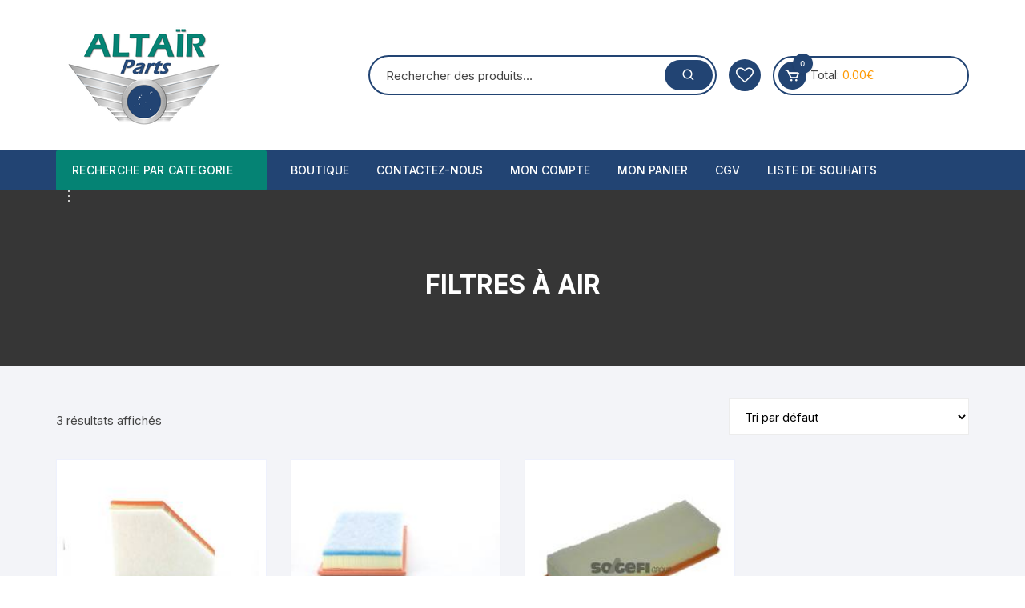

--- FILE ---
content_type: text/html; charset=UTF-8
request_url: https://altairparts.fr/categorie-produit/filtres/filtres-a-air/
body_size: 18311
content:
<!doctype html>
<html lang="fr-FR">
<head>
<meta charset="UTF-8">
<meta name="viewport" content="width=device-width, initial-scale=1">
<link rel="profile" href="https://gmpg.org/xfn/11">
<script>document.documentElement.className = document.documentElement.className + ' yes-js js_active js'</script>
<meta name='robots' content='index, follow, max-image-preview:large, max-snippet:-1, max-video-preview:-1' />
<!-- This site is optimized with the Yoast SEO plugin v26.7 - https://yoast.com/wordpress/plugins/seo/ -->
<title>Filtres à air - ALTAÏR Parts</title>
<link rel="canonical" href="https://altairparts.fr/categorie-produit/filtres/filtres-a-air/" />
<meta property="og:locale" content="fr_FR" />
<meta property="og:type" content="article" />
<meta property="og:title" content="Filtres à air - ALTAÏR Parts" />
<meta property="og:url" content="https://altairparts.fr/categorie-produit/filtres/filtres-a-air/" />
<meta property="og:site_name" content="ALTAÏR Parts" />
<script type="application/ld+json" class="yoast-schema-graph">{"@context":"https://schema.org","@graph":[{"@type":"CollectionPage","@id":"https://altairparts.fr/categorie-produit/filtres/filtres-a-air/","url":"https://altairparts.fr/categorie-produit/filtres/filtres-a-air/","name":"Filtres à air - ALTAÏR Parts","isPartOf":{"@id":"https://altairparts.fr/#website"},"primaryImageOfPage":{"@id":"https://altairparts.fr/categorie-produit/filtres/filtres-a-air/#primaryimage"},"image":{"@id":"https://altairparts.fr/categorie-produit/filtres/filtres-a-air/#primaryimage"},"thumbnailUrl":"https://altairparts.fr/wp-content/uploads/2021/08/F026400119.jpg","breadcrumb":{"@id":"https://altairparts.fr/categorie-produit/filtres/filtres-a-air/#breadcrumb"},"inLanguage":"fr-FR"},{"@type":"ImageObject","inLanguage":"fr-FR","@id":"https://altairparts.fr/categorie-produit/filtres/filtres-a-air/#primaryimage","url":"https://altairparts.fr/wp-content/uploads/2021/08/F026400119.jpg","contentUrl":"https://altairparts.fr/wp-content/uploads/2021/08/F026400119.jpg","width":240,"height":240},{"@type":"BreadcrumbList","@id":"https://altairparts.fr/categorie-produit/filtres/filtres-a-air/#breadcrumb","itemListElement":[{"@type":"ListItem","position":1,"name":"Accueil","item":"https://altairparts.fr/"},{"@type":"ListItem","position":2,"name":"FILTRES","item":"https://altairparts.fr/categorie-produit/filtres/"},{"@type":"ListItem","position":3,"name":"Filtres à air"}]},{"@type":"WebSite","@id":"https://altairparts.fr/#website","url":"https://altairparts.fr/","name":"ALTAÏR Parts","description":"Pièces détachées automobile","publisher":{"@id":"https://altairparts.fr/#organization"},"potentialAction":[{"@type":"SearchAction","target":{"@type":"EntryPoint","urlTemplate":"https://altairparts.fr/?s={search_term_string}"},"query-input":{"@type":"PropertyValueSpecification","valueRequired":true,"valueName":"search_term_string"}}],"inLanguage":"fr-FR"},{"@type":"Organization","@id":"https://altairparts.fr/#organization","name":"ALTAÏR Parts","url":"https://altairparts.fr/","logo":{"@type":"ImageObject","inLanguage":"fr-FR","@id":"https://altairparts.fr/#/schema/logo/image/","url":"https://altairparts.fr/wp-content/uploads/2021/08/cropped-AltairV3-2.png","contentUrl":"https://altairparts.fr/wp-content/uploads/2021/08/cropped-AltairV3-2.png","width":221,"height":128,"caption":"ALTAÏR Parts"},"image":{"@id":"https://altairparts.fr/#/schema/logo/image/"}}]}</script>
<!-- / Yoast SEO plugin. -->
<link rel='dns-prefetch' href='//fonts.googleapis.com' />
<link rel="alternate" type="application/rss+xml" title="ALTAÏR Parts &raquo; Flux" href="https://altairparts.fr/feed/" />
<link rel="alternate" type="application/rss+xml" title="ALTAÏR Parts &raquo; Flux des commentaires" href="https://altairparts.fr/comments/feed/" />
<link rel="alternate" type="application/rss+xml" title="Flux pour ALTAÏR Parts &raquo; Filtres à air Catégorie" href="https://altairparts.fr/categorie-produit/filtres/filtres-a-air/feed/" />
<style id='wp-img-auto-sizes-contain-inline-css' type='text/css'>
img:is([sizes=auto i],[sizes^="auto," i]){contain-intrinsic-size:3000px 1500px}
/*# sourceURL=wp-img-auto-sizes-contain-inline-css */
</style>
<!-- <link rel='stylesheet' id='wp-block-library-css' href='https://altairparts.fr/wp-includes/css/dist/block-library/style.min.css?ver=6.9' type='text/css' media='all' /> -->
<link rel="stylesheet" type="text/css" href="//altairparts.fr/wp-content/cache/wpfc-minified/la9mmv5l/g4ym8.css" media="all"/>
<style id='classic-theme-styles-inline-css' type='text/css'>
/*! This file is auto-generated */
.wp-block-button__link{color:#fff;background-color:#32373c;border-radius:9999px;box-shadow:none;text-decoration:none;padding:calc(.667em + 2px) calc(1.333em + 2px);font-size:1.125em}.wp-block-file__button{background:#32373c;color:#fff;text-decoration:none}
/*# sourceURL=/wp-includes/css/classic-themes.min.css */
</style>
<!-- <link rel='stylesheet' id='jquery-selectBox-css' href='https://altairparts.fr/wp-content/plugins/yith-woocommerce-wishlist/assets/css/jquery.selectBox.css?ver=1.2.0' type='text/css' media='all' /> -->
<!-- <link rel='stylesheet' id='woocommerce_prettyPhoto_css-css' href='//altairparts.fr/wp-content/plugins/woocommerce/assets/css/prettyPhoto.css?ver=3.1.6' type='text/css' media='all' /> -->
<!-- <link rel='stylesheet' id='yith-wcwl-main-css' href='https://altairparts.fr/wp-content/plugins/yith-woocommerce-wishlist/assets/css/style.css?ver=4.11.0' type='text/css' media='all' /> -->
<link rel="stylesheet" type="text/css" href="//altairparts.fr/wp-content/cache/wpfc-minified/loitip65/g4ym8.css" media="all"/>
<style id='yith-wcwl-main-inline-css' type='text/css'>
:root { --rounded-corners-radius: 16px; --add-to-cart-rounded-corners-radius: 16px; --color-headers-background: #F4F4F4; --feedback-duration: 3s } 
:root { --rounded-corners-radius: 16px; --add-to-cart-rounded-corners-radius: 16px; --color-headers-background: #F4F4F4; --feedback-duration: 3s } 
/*# sourceURL=yith-wcwl-main-inline-css */
</style>
<style id='global-styles-inline-css' type='text/css'>
:root{--wp--preset--aspect-ratio--square: 1;--wp--preset--aspect-ratio--4-3: 4/3;--wp--preset--aspect-ratio--3-4: 3/4;--wp--preset--aspect-ratio--3-2: 3/2;--wp--preset--aspect-ratio--2-3: 2/3;--wp--preset--aspect-ratio--16-9: 16/9;--wp--preset--aspect-ratio--9-16: 9/16;--wp--preset--color--black: #000000;--wp--preset--color--cyan-bluish-gray: #abb8c3;--wp--preset--color--white: #ffffff;--wp--preset--color--pale-pink: #f78da7;--wp--preset--color--vivid-red: #cf2e2e;--wp--preset--color--luminous-vivid-orange: #ff6900;--wp--preset--color--luminous-vivid-amber: #fcb900;--wp--preset--color--light-green-cyan: #7bdcb5;--wp--preset--color--vivid-green-cyan: #00d084;--wp--preset--color--pale-cyan-blue: #8ed1fc;--wp--preset--color--vivid-cyan-blue: #0693e3;--wp--preset--color--vivid-purple: #9b51e0;--wp--preset--gradient--vivid-cyan-blue-to-vivid-purple: linear-gradient(135deg,rgb(6,147,227) 0%,rgb(155,81,224) 100%);--wp--preset--gradient--light-green-cyan-to-vivid-green-cyan: linear-gradient(135deg,rgb(122,220,180) 0%,rgb(0,208,130) 100%);--wp--preset--gradient--luminous-vivid-amber-to-luminous-vivid-orange: linear-gradient(135deg,rgb(252,185,0) 0%,rgb(255,105,0) 100%);--wp--preset--gradient--luminous-vivid-orange-to-vivid-red: linear-gradient(135deg,rgb(255,105,0) 0%,rgb(207,46,46) 100%);--wp--preset--gradient--very-light-gray-to-cyan-bluish-gray: linear-gradient(135deg,rgb(238,238,238) 0%,rgb(169,184,195) 100%);--wp--preset--gradient--cool-to-warm-spectrum: linear-gradient(135deg,rgb(74,234,220) 0%,rgb(151,120,209) 20%,rgb(207,42,186) 40%,rgb(238,44,130) 60%,rgb(251,105,98) 80%,rgb(254,248,76) 100%);--wp--preset--gradient--blush-light-purple: linear-gradient(135deg,rgb(255,206,236) 0%,rgb(152,150,240) 100%);--wp--preset--gradient--blush-bordeaux: linear-gradient(135deg,rgb(254,205,165) 0%,rgb(254,45,45) 50%,rgb(107,0,62) 100%);--wp--preset--gradient--luminous-dusk: linear-gradient(135deg,rgb(255,203,112) 0%,rgb(199,81,192) 50%,rgb(65,88,208) 100%);--wp--preset--gradient--pale-ocean: linear-gradient(135deg,rgb(255,245,203) 0%,rgb(182,227,212) 50%,rgb(51,167,181) 100%);--wp--preset--gradient--electric-grass: linear-gradient(135deg,rgb(202,248,128) 0%,rgb(113,206,126) 100%);--wp--preset--gradient--midnight: linear-gradient(135deg,rgb(2,3,129) 0%,rgb(40,116,252) 100%);--wp--preset--font-size--small: 13px;--wp--preset--font-size--medium: 20px;--wp--preset--font-size--large: 36px;--wp--preset--font-size--x-large: 42px;--wp--preset--spacing--20: 0.44rem;--wp--preset--spacing--30: 0.67rem;--wp--preset--spacing--40: 1rem;--wp--preset--spacing--50: 1.5rem;--wp--preset--spacing--60: 2.25rem;--wp--preset--spacing--70: 3.38rem;--wp--preset--spacing--80: 5.06rem;--wp--preset--shadow--natural: 6px 6px 9px rgba(0, 0, 0, 0.2);--wp--preset--shadow--deep: 12px 12px 50px rgba(0, 0, 0, 0.4);--wp--preset--shadow--sharp: 6px 6px 0px rgba(0, 0, 0, 0.2);--wp--preset--shadow--outlined: 6px 6px 0px -3px rgb(255, 255, 255), 6px 6px rgb(0, 0, 0);--wp--preset--shadow--crisp: 6px 6px 0px rgb(0, 0, 0);}:where(.is-layout-flex){gap: 0.5em;}:where(.is-layout-grid){gap: 0.5em;}body .is-layout-flex{display: flex;}.is-layout-flex{flex-wrap: wrap;align-items: center;}.is-layout-flex > :is(*, div){margin: 0;}body .is-layout-grid{display: grid;}.is-layout-grid > :is(*, div){margin: 0;}:where(.wp-block-columns.is-layout-flex){gap: 2em;}:where(.wp-block-columns.is-layout-grid){gap: 2em;}:where(.wp-block-post-template.is-layout-flex){gap: 1.25em;}:where(.wp-block-post-template.is-layout-grid){gap: 1.25em;}.has-black-color{color: var(--wp--preset--color--black) !important;}.has-cyan-bluish-gray-color{color: var(--wp--preset--color--cyan-bluish-gray) !important;}.has-white-color{color: var(--wp--preset--color--white) !important;}.has-pale-pink-color{color: var(--wp--preset--color--pale-pink) !important;}.has-vivid-red-color{color: var(--wp--preset--color--vivid-red) !important;}.has-luminous-vivid-orange-color{color: var(--wp--preset--color--luminous-vivid-orange) !important;}.has-luminous-vivid-amber-color{color: var(--wp--preset--color--luminous-vivid-amber) !important;}.has-light-green-cyan-color{color: var(--wp--preset--color--light-green-cyan) !important;}.has-vivid-green-cyan-color{color: var(--wp--preset--color--vivid-green-cyan) !important;}.has-pale-cyan-blue-color{color: var(--wp--preset--color--pale-cyan-blue) !important;}.has-vivid-cyan-blue-color{color: var(--wp--preset--color--vivid-cyan-blue) !important;}.has-vivid-purple-color{color: var(--wp--preset--color--vivid-purple) !important;}.has-black-background-color{background-color: var(--wp--preset--color--black) !important;}.has-cyan-bluish-gray-background-color{background-color: var(--wp--preset--color--cyan-bluish-gray) !important;}.has-white-background-color{background-color: var(--wp--preset--color--white) !important;}.has-pale-pink-background-color{background-color: var(--wp--preset--color--pale-pink) !important;}.has-vivid-red-background-color{background-color: var(--wp--preset--color--vivid-red) !important;}.has-luminous-vivid-orange-background-color{background-color: var(--wp--preset--color--luminous-vivid-orange) !important;}.has-luminous-vivid-amber-background-color{background-color: var(--wp--preset--color--luminous-vivid-amber) !important;}.has-light-green-cyan-background-color{background-color: var(--wp--preset--color--light-green-cyan) !important;}.has-vivid-green-cyan-background-color{background-color: var(--wp--preset--color--vivid-green-cyan) !important;}.has-pale-cyan-blue-background-color{background-color: var(--wp--preset--color--pale-cyan-blue) !important;}.has-vivid-cyan-blue-background-color{background-color: var(--wp--preset--color--vivid-cyan-blue) !important;}.has-vivid-purple-background-color{background-color: var(--wp--preset--color--vivid-purple) !important;}.has-black-border-color{border-color: var(--wp--preset--color--black) !important;}.has-cyan-bluish-gray-border-color{border-color: var(--wp--preset--color--cyan-bluish-gray) !important;}.has-white-border-color{border-color: var(--wp--preset--color--white) !important;}.has-pale-pink-border-color{border-color: var(--wp--preset--color--pale-pink) !important;}.has-vivid-red-border-color{border-color: var(--wp--preset--color--vivid-red) !important;}.has-luminous-vivid-orange-border-color{border-color: var(--wp--preset--color--luminous-vivid-orange) !important;}.has-luminous-vivid-amber-border-color{border-color: var(--wp--preset--color--luminous-vivid-amber) !important;}.has-light-green-cyan-border-color{border-color: var(--wp--preset--color--light-green-cyan) !important;}.has-vivid-green-cyan-border-color{border-color: var(--wp--preset--color--vivid-green-cyan) !important;}.has-pale-cyan-blue-border-color{border-color: var(--wp--preset--color--pale-cyan-blue) !important;}.has-vivid-cyan-blue-border-color{border-color: var(--wp--preset--color--vivid-cyan-blue) !important;}.has-vivid-purple-border-color{border-color: var(--wp--preset--color--vivid-purple) !important;}.has-vivid-cyan-blue-to-vivid-purple-gradient-background{background: var(--wp--preset--gradient--vivid-cyan-blue-to-vivid-purple) !important;}.has-light-green-cyan-to-vivid-green-cyan-gradient-background{background: var(--wp--preset--gradient--light-green-cyan-to-vivid-green-cyan) !important;}.has-luminous-vivid-amber-to-luminous-vivid-orange-gradient-background{background: var(--wp--preset--gradient--luminous-vivid-amber-to-luminous-vivid-orange) !important;}.has-luminous-vivid-orange-to-vivid-red-gradient-background{background: var(--wp--preset--gradient--luminous-vivid-orange-to-vivid-red) !important;}.has-very-light-gray-to-cyan-bluish-gray-gradient-background{background: var(--wp--preset--gradient--very-light-gray-to-cyan-bluish-gray) !important;}.has-cool-to-warm-spectrum-gradient-background{background: var(--wp--preset--gradient--cool-to-warm-spectrum) !important;}.has-blush-light-purple-gradient-background{background: var(--wp--preset--gradient--blush-light-purple) !important;}.has-blush-bordeaux-gradient-background{background: var(--wp--preset--gradient--blush-bordeaux) !important;}.has-luminous-dusk-gradient-background{background: var(--wp--preset--gradient--luminous-dusk) !important;}.has-pale-ocean-gradient-background{background: var(--wp--preset--gradient--pale-ocean) !important;}.has-electric-grass-gradient-background{background: var(--wp--preset--gradient--electric-grass) !important;}.has-midnight-gradient-background{background: var(--wp--preset--gradient--midnight) !important;}.has-small-font-size{font-size: var(--wp--preset--font-size--small) !important;}.has-medium-font-size{font-size: var(--wp--preset--font-size--medium) !important;}.has-large-font-size{font-size: var(--wp--preset--font-size--large) !important;}.has-x-large-font-size{font-size: var(--wp--preset--font-size--x-large) !important;}
:where(.wp-block-post-template.is-layout-flex){gap: 1.25em;}:where(.wp-block-post-template.is-layout-grid){gap: 1.25em;}
:where(.wp-block-term-template.is-layout-flex){gap: 1.25em;}:where(.wp-block-term-template.is-layout-grid){gap: 1.25em;}
:where(.wp-block-columns.is-layout-flex){gap: 2em;}:where(.wp-block-columns.is-layout-grid){gap: 2em;}
:root :where(.wp-block-pullquote){font-size: 1.5em;line-height: 1.6;}
/*# sourceURL=global-styles-inline-css */
</style>
<!-- <link rel='stylesheet' id='contact-form-7-css' href='https://altairparts.fr/wp-content/plugins/contact-form-7/includes/css/styles.css?ver=6.1.4' type='text/css' media='all' /> -->
<!-- <link rel='stylesheet' id='woocommerce-layout-css' href='https://altairparts.fr/wp-content/plugins/woocommerce/assets/css/woocommerce-layout.css?ver=10.4.3' type='text/css' media='all' /> -->
<link rel="stylesheet" type="text/css" href="//altairparts.fr/wp-content/cache/wpfc-minified/33egjx2k/g4ym8.css" media="all"/>
<!-- <link rel='stylesheet' id='woocommerce-smallscreen-css' href='https://altairparts.fr/wp-content/plugins/woocommerce/assets/css/woocommerce-smallscreen.css?ver=10.4.3' type='text/css' media='only screen and (max-width: 768px)' /> -->
<link rel="stylesheet" type="text/css" href="//altairparts.fr/wp-content/cache/wpfc-minified/l0ttdesp/g4ym8.css" media="only screen and (max-width: 768px)"/>
<!-- <link rel='stylesheet' id='woocommerce-general-css' href='https://altairparts.fr/wp-content/plugins/woocommerce/assets/css/woocommerce.css?ver=10.4.3' type='text/css' media='all' /> -->
<link rel="stylesheet" type="text/css" href="//altairparts.fr/wp-content/cache/wpfc-minified/kx9r5mx4/g4ym8.css" media="all"/>
<style id='woocommerce-inline-inline-css' type='text/css'>
.woocommerce form .form-row .required { visibility: visible; }
/*# sourceURL=woocommerce-inline-inline-css */
</style>
<!-- <link rel='stylesheet' id='yith-quick-view-css' href='https://altairparts.fr/wp-content/plugins/yith-woocommerce-quick-view/assets/css/yith-quick-view.css?ver=2.10.0' type='text/css' media='all' /> -->
<link rel="stylesheet" type="text/css" href="//altairparts.fr/wp-content/cache/wpfc-minified/9k5i55jq/g4ym8.css" media="all"/>
<style id='yith-quick-view-inline-css' type='text/css'>
#yith-quick-view-modal .yith-quick-view-overlay{background:rgba( 0, 0, 0, 0.8)}
#yith-quick-view-modal .yith-wcqv-main{background:#ffffff;}
#yith-quick-view-close{color:#cdcdcd;}
#yith-quick-view-close:hover{color:#ff0000;}
/*# sourceURL=yith-quick-view-inline-css */
</style>
<!-- <link rel='stylesheet' id='orchid-store-style-css' href='https://altairparts.fr/wp-content/themes/orchid-store/style.css?ver=1.5.15' type='text/css' media='all' /> -->
<link rel="stylesheet" type="text/css" href="//altairparts.fr/wp-content/cache/wpfc-minified/kwp76vvu/g4ym8.css" media="all"/>
<link rel='stylesheet' id='orchid-store-fonts-css' href='https://fonts.googleapis.com/css?family=Inter%3A400%2C500%2C600%2C700%2C800&#038;subset=latin%2Clatin-ext&#038;ver=1.5.15' type='text/css' media='all' />
<!-- <link rel='stylesheet' id='orchid-store-boxicons-css' href='https://altairparts.fr/wp-content/themes/orchid-store/assets/fonts/boxicons/boxicons.css?ver=1.5.15' type='text/css' media='all' /> -->
<!-- <link rel='stylesheet' id='orchid-store-fontawesome-css' href='https://altairparts.fr/wp-content/themes/orchid-store/assets/fonts/fontawesome/fontawesome.css?ver=1.5.15' type='text/css' media='all' /> -->
<!-- <link rel='stylesheet' id='orchid-store-main-style-css' href='https://altairparts.fr/wp-content/themes/orchid-store/assets/dist/css/main-style.css?ver=1.5.15' type='text/css' media='all' /> -->
<link rel="stylesheet" type="text/css" href="//altairparts.fr/wp-content/cache/wpfc-minified/did92fyk/g4ym8.css" media="all"/>
<style id='orchid-store-main-style-inline-css' type='text/css'>
.editor-entry a,.quantity-button,.entry-404 h1 span,.banner-style-1 .caption span,.product-widget-style-2 .tab-nav ul li a.active{color:#224473;}button,.mobile-navigation,input[type='button'],input[type='reset'],input[type='submit'],.wp-block-search .wp-block-search__button,.wp-block-search.wp-block-search__text-button .wp-block-search__button,.entry-tags a,.entry-cats ul li a,.button-general,a.button-general,#yith-quick-view-close,.woocommerce .add_to_cart_button,.woocommerce #respond input#submit,.woocommerce input#submit,.woocommerce a.button,.woocommerce button.button,.woocommerce input.button,.woocommerce .cart .button,.woocommerce .cart input.button,.woocommerce button.button.alt,.woocommerce a.button.alt,.woocommerce input.button.alt,.orchid-backtotop,.category-nav li a:hover,.cta-style-1,.main-navigation,.header-style-1 .top-header,#yith-wcwl-popup-message,.header-style-1 .custom-search-entry button,.header-style-1 .custom-search-entry button:hover,.header-style-1 .custom-search .search-form button,.header-style-1 .wishlist-icon-container a > .item-count,.header-style-1 .mini-cart .trigger-mini-cart > .item-count,.masterheader .mini-cart button,.owl-carousel button.owl-dot.active,.woocommerce .added_to_cart.wc-forward,.woocommerce div.product .entry-summary .yith-wcwl-add-to-wishlist a,.default-post-wrap .page-head .entry-cats ul li a:hover,.woocommerce nav.woocommerce-pagination ul li a:hover,.woocommerce .widget_price_filter .ui-slider .ui-slider-range,.woocommerce .widget_price_filter .ui-slider .ui-slider-handle,.woocommerce-page #add_payment_method #payment div.payment_box,.woocommerce-cart #payment div.payment_box,.woocommerce-checkout #payment div.payment_box,.header-style-1 .wishlist-icon-container a,.wc-block-grid .wp-block-button__link,.os-about-widget .social-icons ul li a,.os-pagination .page-numbers,.woocommerce .woocommerce-pagination .page-numbers li span,.woocommerce .woocommerce-pagination .page-numbers li a,.woocommerce ul.products li .product-hover-items a,.woocommerce #respond input#submit.alt.disabled,.woocommerce #respond input#submit.alt:disabled,.woocommerce #respond input#submit.alt:disabled[disabled],.woocommerce a.button.alt.disabled,.woocommerce a.button.alt:disabled,.woocommerce a.button.alt:disabled[disabled],.woocommerce button.button.alt.disabled,.woocommerce button.button.alt:disabled,.woocommerce button.button.alt:disabled[disabled],.woocommerce input.button.alt.disabled,.woocommerce input.button.alt:disabled,.woocommerce input.button.alt:disabled:hover,.woocommerce input.button.alt:disabled[disabled],.product-widget-style-3 .owl-carousel .owl-nav button.owl-next,.product-widget-style-3 .owl-carousel .owl-nav button.owl-prev,.mobile-header-style-1 .bottom-block,.woocommerce-store-notice.demo_store,.addonify-add-to-wishlist-btn,.woocommerce ul.products li.product a.addonify-add-to-wishlist-btn.addonify-custom-wishlist-btn,.woocommerce-page ul.products li.product .product-hover-items a.addonify-add-to-wishlist-btn{background-color:#224473;}section .section-title h2:after,section .section-title h3:after{content:'';background-color:#224473;}.widget .widget-title h3:after{content:'';border-top-color:#224473;}.woocommerce-page .woocommerce-MyAccount-content p a{border-bottom-color:#224473;}#add_payment_method #payment div.payment_box::before,.woocommerce-cart #payment div.payment_box::before,.woocommerce-checkout #payment div.payment_box::before{content:'';border-bottom-color:#224473;}.category-nav ul,.masterheader .mini-cart,.header-style-1 .custom-search-entry,.header-style-1 .custom-search-entry .select-custom{border-color:#224473;}a:hover,.quantity-button:hover,.entry-metas ul li a:hover,.footer a:hover,.editor-entry a:hover,.widget_archive a:hover,.widget_categories a:hover,.widget_recent_entries a:hover,.widget_meta a:hover,.widget_product_categories a:hover,.widget_rss li a:hover,.widget_pages li a:hover,.widget_nav_menu li a:hover,.woocommerce-widget-layered-nav ul li a:hover,.widget_rss .widget-title h3 a:hover,.widget_rss ul li a:hover,.masterheader .social-icons ul li a:hover,.comments-area .comment-body .reply a:hover,.comments-area .comment-body .reply a:focus,.comments-area .comment-body .fn a:hover,.comments-area .comment-body .fn a:focus,.footer .widget_rss ul li a:hover,.comments-area .comment-body .fn:hover,.comments-area .comment-body .fn a:hover,.comments-area .comment-body .reply a:hover,.comments-area .comment-body .comment-metadata a:hover,.comments-area .comment-body .comment-metadata .edit-link:hover,.masterheader .topbar-items a:hover,.default-page-wrap .page-head .entry-metas ul li a:hover,.default-post-wrap .page-head .entry-metas ul li a:hover,.mini-cart-open .woocommerce.widget_shopping_cart .cart_list li a:hover,.woocommerce .woocommerce-breadcrumb a:hover,.breadcrumb-trail ul li a:hover,.os-page-breadcrumb-wrap .breadcrumb-trail ul li a:hover,.woocommerce .os-page-breadcrumb-wrap .woocommerce-breadcrumb a:hover,.os-breadcrumb-wrap ul li a:hover,.woocommerce-page a.edit:hover,.footer .footer-bottom p a:hover,.footer .copyrights a:hover,.footer .widget_nav_menu ul li a:hover,.footer .widget_rss .widget_title h3 a:hover,.footer .widget_tag_cloud .tagcloud a:hover,.wc-block-grid .wc-block-grid__product-title:hover,.site-navigation ul li .sub-menu.mega-menu-sub-menu li a:hover{color:#058374;}button:hover,input[type='button']:hover,input[type='reset']:hover,input[type='submit']:hover,.wp-block-search .wp-block-search__button:hover,.wp-block-search.wp-block-search__text-button .wp-block-search__button:hover,.orchid-backtotop:hover,.entry-tags a:hover,.entry-cats ul li a:hover,.button-general:hover,a.button-general:hover,#yith-quick-view-close:hover,.woocommerce .add_to_cart_button:hover,.woocommerce #respond input#submit:hover,.woocommerce input#submit:hover,.woocommerce a.button:hover,.woocommerce button.button:hover,.woocommerce input.button:hover,.woocommerce .cart .button:hover,.woocommerce .cart input.button:hover,.woocommerce button.button.alt:hover,.woocommerce a.button.alt:hover,.woocommerce input.button.alt:hover,.masterheader .mini-cart button:hover,.woocommerce .product-hover-items a:hover,.owl-carousel .owl-nav button.owl-next:hover,.owl-carousel .owl-nav button.owl-prev:hover,.woocommerce .added_to_cart.wc-forward:hover,.category-navigation .cat-nav-trigger,.wc-block-grid .wp-block-button__link:hover,.header-style-1 .wishlist-icon-container a:hover,.header-style-1 .custom-search .search-form button:hover,.os-about-widget .social-icons ul li a:hover,.woocommerce ul.products li .product-hover-items a:hover,.woocommerce div.product .entry-summary .yith-wcwl-add-to-wishlist a:hover,.os-pagination .page-numbers.current,.os-pagination .page-numbers:hover,.woocommerce .woocommerce-pagination .page-numbers li a:hover,.woocommerce .woocommerce-pagination .page-numbers li .current,.woocommerce a.button.alt:disabled:hover,.woocommerce a.button.alt.disabled:hover,.woocommerce button.button.alt:disabled:hover,.woocommerce button.button.alt.disabled:hover,.woocommerce input.button.alt.disabled:hover,.woocommerce a.button.alt:disabled[disabled]:hover,.woocommerce #respond input#submit.alt:disabled:hover,.woocommerce #respond input#submit.alt.disabled:hover,.woocommerce button.button.alt:disabled[disabled]:hover,.woocommerce input.button.alt:disabled[disabled]:hover,.woocommerce #respond input#submit.alt:disabled[disabled]:hover,.product-widget-style-3 .owl-carousel .owl-nav button.owl-next:hover,.product-widget-style-3 .owl-carousel .owl-nav button.owl-prev:hover,.addonify-add-to-wishlist-btn:hover,.woocommerce ul.products li.product a.addonify-add-to-wishlist-btn.addonify-custom-wishlist-btn:hover,.woocommerce-page ul.products li.product .product-hover-items a.addonify-add-to-wishlist-btn:hover{background-color:#058374;}@media ( min-width:992px ){.site-navigation ul li .sub-menu li a:hover,.site-navigation ul li .children li a:hover{background-color:#058374;}}.widget_tag_cloud .tagcloud a:hover,.widget_product_tag_cloud .tagcloud a:hover{border-color:#058374;}@media( min-width:1400px ){body.elementor-page .__os-container__,body.elementor-page .elementor-section-boxed>.elementor-container,.__os-container__{max-width:1300px;}}.excerpt a,.editor-entry a{text-decoration:underline;}
/*# sourceURL=orchid-store-main-style-inline-css */
</style>
<script src='//altairparts.fr/wp-content/cache/wpfc-minified/46n20cg/g4ym8.js' type="text/javascript"></script>
<!-- <script type="text/javascript" src="https://altairparts.fr/wp-includes/js/jquery/jquery.min.js?ver=3.7.1" id="jquery-core-js"></script> -->
<!-- <script type="text/javascript" src="https://altairparts.fr/wp-includes/js/jquery/jquery-migrate.min.js?ver=3.4.1" id="jquery-migrate-js"></script> -->
<!-- <script type="text/javascript" src="https://altairparts.fr/wp-content/plugins/woocommerce/assets/js/jquery-blockui/jquery.blockUI.min.js?ver=2.7.0-wc.10.4.3" id="wc-jquery-blockui-js" defer="defer" data-wp-strategy="defer"></script> -->
<script type="text/javascript" id="wc-add-to-cart-js-extra">
/* <![CDATA[ */
var wc_add_to_cart_params = {"ajax_url":"/wp-admin/admin-ajax.php","wc_ajax_url":"/?wc-ajax=%%endpoint%%","i18n_view_cart":"Voir le panier","cart_url":"https://altairparts.fr/mon-panier/","is_cart":"","cart_redirect_after_add":"no"};
//# sourceURL=wc-add-to-cart-js-extra
/* ]]> */
</script>
<script src='//altairparts.fr/wp-content/cache/wpfc-minified/1o6si9i4/g4ym8.js' type="text/javascript"></script>
<!-- <script type="text/javascript" src="https://altairparts.fr/wp-content/plugins/woocommerce/assets/js/frontend/add-to-cart.min.js?ver=10.4.3" id="wc-add-to-cart-js" defer="defer" data-wp-strategy="defer"></script> -->
<!-- <script type="text/javascript" src="https://altairparts.fr/wp-content/plugins/woocommerce/assets/js/js-cookie/js.cookie.min.js?ver=2.1.4-wc.10.4.3" id="wc-js-cookie-js" defer="defer" data-wp-strategy="defer"></script> -->
<script type="text/javascript" id="woocommerce-js-extra">
/* <![CDATA[ */
var woocommerce_params = {"ajax_url":"/wp-admin/admin-ajax.php","wc_ajax_url":"/?wc-ajax=%%endpoint%%","i18n_password_show":"Afficher le mot de passe","i18n_password_hide":"Masquer le mot de passe"};
//# sourceURL=woocommerce-js-extra
/* ]]> */
</script>
<script src='//altairparts.fr/wp-content/cache/wpfc-minified/3qpmb6l/g4ym8.js' type="text/javascript"></script>
<!-- <script type="text/javascript" src="https://altairparts.fr/wp-content/plugins/woocommerce/assets/js/frontend/woocommerce.min.js?ver=10.4.3" id="woocommerce-js" defer="defer" data-wp-strategy="defer"></script> -->
<link rel="https://api.w.org/" href="https://altairparts.fr/wp-json/" /><link rel="alternate" title="JSON" type="application/json" href="https://altairparts.fr/wp-json/wp/v2/product_cat/35" /><link rel="EditURI" type="application/rsd+xml" title="RSD" href="https://altairparts.fr/xmlrpc.php?rsd" />
<meta name="generator" content="WordPress 6.9" />
<meta name="generator" content="WooCommerce 10.4.3" />
<noscript><style>.woocommerce-product-gallery{ opacity: 1 !important; }</style></noscript>
<meta name="generator" content="Elementor 3.34.2; features: additional_custom_breakpoints; settings: css_print_method-external, google_font-enabled, font_display-auto">
<style>
.e-con.e-parent:nth-of-type(n+4):not(.e-lazyloaded):not(.e-no-lazyload),
.e-con.e-parent:nth-of-type(n+4):not(.e-lazyloaded):not(.e-no-lazyload) * {
background-image: none !important;
}
@media screen and (max-height: 1024px) {
.e-con.e-parent:nth-of-type(n+3):not(.e-lazyloaded):not(.e-no-lazyload),
.e-con.e-parent:nth-of-type(n+3):not(.e-lazyloaded):not(.e-no-lazyload) * {
background-image: none !important;
}
}
@media screen and (max-height: 640px) {
.e-con.e-parent:nth-of-type(n+2):not(.e-lazyloaded):not(.e-no-lazyload),
.e-con.e-parent:nth-of-type(n+2):not(.e-lazyloaded):not(.e-no-lazyload) * {
background-image: none !important;
}
}
</style>
<style type="text/css">
.site-title,
.site-description {
position: absolute;
clip: rect(1px, 1px, 1px, 1px);
}
</style>
<link rel="icon" href="https://altairparts.fr/wp-content/uploads/2021/08/cropped-AP2-32x32.png" sizes="32x32" />
<link rel="icon" href="https://altairparts.fr/wp-content/uploads/2021/08/cropped-AP2-192x192.png" sizes="192x192" />
<link rel="apple-touch-icon" href="https://altairparts.fr/wp-content/uploads/2021/08/cropped-AP2-180x180.png" />
<meta name="msapplication-TileImage" content="https://altairparts.fr/wp-content/uploads/2021/08/cropped-AP2-270x270.png" />
<style type="text/css" id="wp-custom-css">
.page-header {
display: none !important;
}
.woocommerce-Price-amount.amount{ 
color:#FF9900;
font-style: bold;
}
.woocommerce-loop-category__title {
display: none !important;
}		</style>
</head>
<body class="archive tax-product_cat term-filtres-a-air term-35 wp-custom-logo wp-theme-orchid-store theme-orchid-store woocommerce woocommerce-page woocommerce-no-js hfeed no-sidebar woocommerce-active elementor-default elementor-kit-523">
<div id="page" class="site __os-page-wrap__">
<a class="skip-link screen-reader-text" href="#content">
Aller au contenu		</a>
<header class="masterheader desktop-header header-style-1">
<div class="header-inner">
<div class="mid-header">
<div class="__os-container__">
<div class="os-row ">
<div class="os-col logo-col">
<div class="site-branding">
<a href="https://altairparts.fr/" class="custom-logo-link" rel="home"><img width="221" height="128" src="https://altairparts.fr/wp-content/uploads/2021/08/cropped-AltairV3-2.png" class="custom-logo" alt="ALTAÏR Parts" decoding="async" /></a>		</div><!-- site-branding -->
</div><!-- .os-col.logo-col -->
<div class="os-col extra-col">
<div class="aside-right">
<div class="custom-search os-mobile-show">
<form method="get" class="woocommerce-product-search" action="https://altairparts.fr/">
<div class="custom-search-entry">
<input type="search" id="woocommerce-product-search-field-0" class="search-field" placeholder="Rechercher des produits&hellip;" value="" name="s" />
<button type="submit"><i class='bx bx-search'></i></button>
<input type="hidden" name="post_type" value="product" />
</div>
</form>
</div><!-- .custom-search -->
<div class="wishlist-minicart-wrapper">
<div class="wishlist-minicart-inner">
<div class="wishlist-icon-container">
<a href="https://altairparts.fr/listedesouhaits/"><i class='fa fa-heart-o'></i> 
</a>
</div><!-- .wishlist-icon-container -->
<div class="mini-cart">
<button class="trigger-mini-cart">
<i class='bx bx-cart'></i>
<span class="item-count cart-items-count">
0					<span>
</button><!-- .trigger-mini-cart -->
<span class="cart-amount">Total:				<span class="price">	                
<span class="woocommerce-Price-amount amount os-minicart-amount">
<span class="woocommerce-Price-amount amount">0.00<span class="woocommerce-Price-currencySymbol">&euro;</span></span>					</span>
</span><!-- .price -->
</span><!-- .cart-amount -->
<div class="mini-cart-open">
<div class="mini-cart-items">
<div class="widget woocommerce widget_shopping_cart"><div class="widget_shopping_cart_content"></div></div>					</div><!-- .mini-cart-tems -->
</div><!-- .mini-cart-open -->
</div><!-- .mini-cart -->
</div><!-- . wishlist-minicart-inner -->
</div>
</div><!-- .aside-right -->
</div><!-- .os-col.extra-col -->
</div><!-- .os-row -->
</div><!-- .__os-container__ -->
</div><!-- .mid-header -->
<div class="bottom-header">
<div class="main-navigation"> 
<div class="__os-container__">
<div class="os-row os-nav-row ">
<div class="os-col os-nav-col-left">
<div class="category-navigation">
<button class="cat-nav-trigger">
<span class="title">Recherche par categorie</span>
<span class="icon">
<span class="line"></span>
<span class="line"></span>
<span class="line"></span>
</span>
</button><!-- . cat-nav-trigger -->
<ul class="category-navigation-list">
<li>
<a
href="https://altairparts.fr/categorie-produit/suspension-direction/amortisseurs/"
title="Amortisseurs"
>
Amortisseurs							</a>
</li>
<li>
<a
href="https://altairparts.fr/categorie-produit/pieces-moteur/bougies-dallumage/"
title="Bougies d&#039;allumage"
>
Bougies d&#039;allumage							</a>
</li>
<li>
<a
href="https://altairparts.fr/categorie-produit/pieces-moteur/bougies-prechauffage/"
title="Bougies prechauffage"
>
Bougies prechauffage							</a>
</li>
<li>
<a
href="https://altairparts.fr/categorie-produit/equipements/chaines-neige/"
title="Chaines neige"
>
Chaines neige							</a>
</li>
<li>
<a
href="https://altairparts.fr/categorie-produit/pieces-moteur/courroies/"
title="Courroies"
>
Courroies							</a>
</li>
<li>
<a
href="https://altairparts.fr/categorie-produit/pieces-moteur/courroies/courroies-accessoires/"
title="Courroies accessoires"
>
Courroies accessoires							</a>
</li>
<li>
<a
href="https://altairparts.fr/categorie-produit/freinage/disques-arriere/"
title="Disques arrière"
>
Disques arrière							</a>
</li>
<li>
<a
href="https://altairparts.fr/categorie-produit/freinage/disques-avant/"
title="Disques avant"
>
Disques avant							</a>
</li>
<li>
<a
href="https://altairparts.fr/categorie-produit/equipements/"
title="Equipements"
>
Equipements							</a>
</li>
<li>
<a
href="https://altairparts.fr/categorie-produit/equipements/essuies-glaces/"
title="Essuies glaces"
>
Essuies glaces							</a>
</li>
<li>
<a
href="https://altairparts.fr/categorie-produit/filtres/"
title="FILTRES"
>
FILTRES							</a>
</li>
<li>
<a
href="https://altairparts.fr/categorie-produit/filtres/filtres-a-air/"
title="Filtres à air"
>
Filtres à air							</a>
</li>
<li>
<a
href="https://altairparts.fr/categorie-produit/filtres/filtres-a-carburant/"
title="Filtres à carburant"
>
Filtres à carburant							</a>
</li>
<li>
<a
href="https://altairparts.fr/categorie-produit/filtres/filtres-huile/"
title="Filtres à Huile"
>
Filtres à Huile							</a>
</li>
<li>
<a
href="https://altairparts.fr/categorie-produit/filtres/filtre-habitacle/"
title="Filtres habitacle"
>
Filtres habitacle							</a>
</li>
<li>
<a
href="https://altairparts.fr/categorie-produit/freinage/flexibles-de-frein/"
title="Flexibles de frein"
>
Flexibles de frein							</a>
</li>
<li>
<a
href="https://altairparts.fr/categorie-produit/freinage/"
title="FREINAGE"
>
FREINAGE							</a>
</li>
<li>
<a
href="https://altairparts.fr/categorie-produit/pieces-moteur/"
title="PIECES MOTEUR"
>
PIECES MOTEUR							</a>
</li>
<li>
<a
href="https://altairparts.fr/categorie-produit/freinage/plaquettes-arriere/"
title="Plaquettes arrière"
>
Plaquettes arrière							</a>
</li>
<li>
<a
href="https://altairparts.fr/categorie-produit/freinage/plaquettes-avant/"
title="Plaquettes avant"
>
Plaquettes avant							</a>
</li>
<li>
<a
href="https://altairparts.fr/categorie-produit/suspension-direction/"
title="SUSPENSION - DIRECTION"
>
SUSPENSION - DIRECTION							</a>
</li>
<li>
<a
href="https://altairparts.fr/categorie-produit/freinage/temoins-dusure/"
title="Témoins d&#039;usure"
>
Témoins d&#039;usure							</a>
</li>
<li>
<a
href="https://altairparts.fr/categorie-produit/pieces-moteur/vanne-egr/"
title="Vanne EGR"
>
Vanne EGR							</a>
</li>
</ul><!-- .primary-menu -->
</div><!-- .site-navigation category-navigation -->
</div><!-- .os-col.os-nav-col-left -->
<div class="os-col os-nav-col-right">
<div class="menu-toggle">
<button class="mobile-menu-toggle-btn">
<span class="hamburger-bar"></span>
<span class="hamburger-bar"></span>
<span class="hamburger-bar"></span>
</button>
</div><!-- .meu-toggle -->
<nav id="site-navigation" class="site-navigation">
<ul id="primary-menu" class="primary-menu"><li id="nav-menu-item-247" class="main-menu-item  menu-item-even menu-item-depth-0 menu-item menu-item-type-post_type menu-item-object-page menu-item-home"><a href="https://altairparts.fr/" class="menu-link main-menu-link">Boutique</a></li>
<li id="nav-menu-item-248" class="main-menu-item  menu-item-even menu-item-depth-0 menu-item menu-item-type-post_type menu-item-object-page"><a href="https://altairparts.fr/contact/" class="menu-link main-menu-link">Contactez-nous</a></li>
<li id="nav-menu-item-249" class="main-menu-item  menu-item-even menu-item-depth-0 menu-item menu-item-type-post_type menu-item-object-page"><a href="https://altairparts.fr/my-account/" class="menu-link main-menu-link">Mon compte</a></li>
<li id="nav-menu-item-251" class="main-menu-item  menu-item-even menu-item-depth-0 menu-item menu-item-type-post_type menu-item-object-page"><a href="https://altairparts.fr/mon-panier/" class="menu-link main-menu-link">Mon panier</a></li>
<li id="nav-menu-item-296" class="main-menu-item  menu-item-even menu-item-depth-0 menu-item menu-item-type-post_type menu-item-object-page"><a href="https://altairparts.fr/cgv/" class="menu-link main-menu-link">CGV</a></li>
<li id="nav-menu-item-525" class="main-menu-item  menu-item-even menu-item-depth-0 menu-item menu-item-type-post_type menu-item-object-page"><a href="https://altairparts.fr/listedesouhaits/" class="menu-link main-menu-link">Liste de souhaits</a></li>
</ul>		</nav><!-- .site-navigation.site-navigation -->
</div><!-- // os-col os-nav-col-right -->
</div><!-- // os-row os-nav-row -->
</div><!-- .__os-container__ -->
</div><!-- .main-navigation -->
</div><!-- .bottom-header -->
</div><!-- .header-inner -->
</header><!-- .masterheader.header-style-1 -->
<header class="masterheader mobile-header header-style-1 mobile-header-style-1">
<div class="header-inner">
<div class="mid-block">
<div class="__os-container__">
<div class="block-entry os-row">
<div class="branding flex-col">
<div class="site-branding">
<a href="https://altairparts.fr/" class="custom-logo-link" rel="home"><img width="221" height="128" src="https://altairparts.fr/wp-content/uploads/2021/08/cropped-AltairV3-2.png" class="custom-logo" alt="ALTAÏR Parts" decoding="async" /></a>		</div><!-- site-branding -->
</div><!-- .branding flex-col -->
<div class="header-items flex-col">
<div class="flex-row">
<div class="wishlist-column flex-col">
<div class="wishlist-icon-container">
<a href="https://altairparts.fr/listedesouhaits/"><i class='fa fa-heart-o'></i> 
</a>
</div><!-- .wishlist-icon-container -->
</div><!-- // wishlist-column flex-column -->
<div class="minicart-column flex-col">
<div class="mini-cart">
<button class="trigger-mini-cart">
<i class='bx bx-cart'></i>
<span class="item-count cart-items-count">
0					<span>
</button><!-- .trigger-mini-cart -->
<span class="cart-amount">Total:				<span class="price">	                
<span class="woocommerce-Price-amount amount os-minicart-amount">
<span class="woocommerce-Price-amount amount">0.00<span class="woocommerce-Price-currencySymbol">&euro;</span></span>					</span>
</span><!-- .price -->
</span><!-- .cart-amount -->
<div class="mini-cart-open">
<div class="mini-cart-items">
<div class="widget woocommerce widget_shopping_cart"><div class="widget_shopping_cart_content"></div></div>					</div><!-- .mini-cart-tems -->
</div><!-- .mini-cart-open -->
</div><!-- .mini-cart -->
</div><!-- // mincart-column flex-col -->
</div><!-- // flex-row -->
</div><!-- // header-items -->
</div><!-- // block-entry -->
</div><!-- // __os-container__ -->
</div><!-- // mid-block -->
<div class="bottom-block">
<div class="__os-container__">
<div class="block-entry">
<div class="flex-row">
<div class="flex-col left">
<div class="nav-col">
<div class="menu-toggle">
<button class="mobile-menu-toggle-btn">
<span class="hamburger-bar"></span>
<span class="hamburger-bar"></span>
<span class="hamburger-bar"></span>
</button>
</div><!-- .meu-toggle -->
<nav id="site-navigation" class="site-navigation">
<ul id="primary-menu" class="primary-menu"><li id="nav-menu-item-247" class="main-menu-item  menu-item-even menu-item-depth-0 menu-item menu-item-type-post_type menu-item-object-page menu-item-home"><a href="https://altairparts.fr/" class="menu-link main-menu-link">Boutique</a></li>
<li id="nav-menu-item-248" class="main-menu-item  menu-item-even menu-item-depth-0 menu-item menu-item-type-post_type menu-item-object-page"><a href="https://altairparts.fr/contact/" class="menu-link main-menu-link">Contactez-nous</a></li>
<li id="nav-menu-item-249" class="main-menu-item  menu-item-even menu-item-depth-0 menu-item menu-item-type-post_type menu-item-object-page"><a href="https://altairparts.fr/my-account/" class="menu-link main-menu-link">Mon compte</a></li>
<li id="nav-menu-item-251" class="main-menu-item  menu-item-even menu-item-depth-0 menu-item menu-item-type-post_type menu-item-object-page"><a href="https://altairparts.fr/mon-panier/" class="menu-link main-menu-link">Mon panier</a></li>
<li id="nav-menu-item-296" class="main-menu-item  menu-item-even menu-item-depth-0 menu-item menu-item-type-post_type menu-item-object-page"><a href="https://altairparts.fr/cgv/" class="menu-link main-menu-link">CGV</a></li>
<li id="nav-menu-item-525" class="main-menu-item  menu-item-even menu-item-depth-0 menu-item menu-item-type-post_type menu-item-object-page"><a href="https://altairparts.fr/listedesouhaits/" class="menu-link main-menu-link">Liste de souhaits</a></li>
</ul>		</nav><!-- .site-navigation.site-navigation -->
</div><!-- // nav-col -->
</div><!-- // flex-col left -->
<div class="flex-col right">
<div class="flex-row">
<div class="cat-menu-col flex-col">
<div class="special-cat-menu">
<button class="cat-nav-trigger">
<span class="icon">
<span class="line"></span>
<span class="line"></span>
<span class="line"></span>
</span>
</button>
</div><!-- // special-cat-menu -->
</div><!-- // cat-menu-col -->
<div class="search-col flex-col">
<button class="search-toggle"><i class='bx bx-search'></i></button>
</div><!-- // search-col flex-col -->
</div><!-- // flex-row -->
</div><!-- // flex-col right -->
</div><!-- // fex-row -->
</div><!-- // block-entry -->
</div><!-- // __os-container__ -->
<div class="mobile-header-search">
<div class="custom-search os-mobile-show">
<form method="get" class="woocommerce-product-search" action="https://altairparts.fr/">
<div class="custom-search-entry">
<input type="search" id="woocommerce-product-search-field-1" class="search-field" placeholder="Rechercher des produits&hellip;" value="" name="s" />
<button type="submit"><i class='bx bx-search'></i></button>
<input type="hidden" name="post_type" value="product" />
</div>
</form>
</div><!-- .custom-search -->
</div><!-- // mobile-header-search -->
<nav class="category-navigation special-navigation">
<ul class="category-navigation-list">
<li>
<a
href="https://altairparts.fr/categorie-produit/suspension-direction/amortisseurs/"
title="Amortisseurs"
>
Amortisseurs							</a>
</li>
<li>
<a
href="https://altairparts.fr/categorie-produit/pieces-moteur/bougies-dallumage/"
title="Bougies d&#039;allumage"
>
Bougies d&#039;allumage							</a>
</li>
<li>
<a
href="https://altairparts.fr/categorie-produit/pieces-moteur/bougies-prechauffage/"
title="Bougies prechauffage"
>
Bougies prechauffage							</a>
</li>
<li>
<a
href="https://altairparts.fr/categorie-produit/equipements/chaines-neige/"
title="Chaines neige"
>
Chaines neige							</a>
</li>
<li>
<a
href="https://altairparts.fr/categorie-produit/pieces-moteur/courroies/"
title="Courroies"
>
Courroies							</a>
</li>
<li>
<a
href="https://altairparts.fr/categorie-produit/pieces-moteur/courroies/courroies-accessoires/"
title="Courroies accessoires"
>
Courroies accessoires							</a>
</li>
<li>
<a
href="https://altairparts.fr/categorie-produit/freinage/disques-arriere/"
title="Disques arrière"
>
Disques arrière							</a>
</li>
<li>
<a
href="https://altairparts.fr/categorie-produit/freinage/disques-avant/"
title="Disques avant"
>
Disques avant							</a>
</li>
<li>
<a
href="https://altairparts.fr/categorie-produit/equipements/"
title="Equipements"
>
Equipements							</a>
</li>
<li>
<a
href="https://altairparts.fr/categorie-produit/equipements/essuies-glaces/"
title="Essuies glaces"
>
Essuies glaces							</a>
</li>
<li>
<a
href="https://altairparts.fr/categorie-produit/filtres/"
title="FILTRES"
>
FILTRES							</a>
</li>
<li>
<a
href="https://altairparts.fr/categorie-produit/filtres/filtres-a-air/"
title="Filtres à air"
>
Filtres à air							</a>
</li>
<li>
<a
href="https://altairparts.fr/categorie-produit/filtres/filtres-a-carburant/"
title="Filtres à carburant"
>
Filtres à carburant							</a>
</li>
<li>
<a
href="https://altairparts.fr/categorie-produit/filtres/filtres-huile/"
title="Filtres à Huile"
>
Filtres à Huile							</a>
</li>
<li>
<a
href="https://altairparts.fr/categorie-produit/filtres/filtre-habitacle/"
title="Filtres habitacle"
>
Filtres habitacle							</a>
</li>
<li>
<a
href="https://altairparts.fr/categorie-produit/freinage/flexibles-de-frein/"
title="Flexibles de frein"
>
Flexibles de frein							</a>
</li>
<li>
<a
href="https://altairparts.fr/categorie-produit/freinage/"
title="FREINAGE"
>
FREINAGE							</a>
</li>
<li>
<a
href="https://altairparts.fr/categorie-produit/pieces-moteur/"
title="PIECES MOTEUR"
>
PIECES MOTEUR							</a>
</li>
<li>
<a
href="https://altairparts.fr/categorie-produit/freinage/plaquettes-arriere/"
title="Plaquettes arrière"
>
Plaquettes arrière							</a>
</li>
<li>
<a
href="https://altairparts.fr/categorie-produit/freinage/plaquettes-avant/"
title="Plaquettes avant"
>
Plaquettes avant							</a>
</li>
<li>
<a
href="https://altairparts.fr/categorie-produit/suspension-direction/"
title="SUSPENSION - DIRECTION"
>
SUSPENSION - DIRECTION							</a>
</li>
<li>
<a
href="https://altairparts.fr/categorie-produit/freinage/temoins-dusure/"
title="Témoins d&#039;usure"
>
Témoins d&#039;usure							</a>
</li>
<li>
<a
href="https://altairparts.fr/categorie-produit/pieces-moteur/vanne-egr/"
title="Vanne EGR"
>
Vanne EGR							</a>
</li>
</ul><!-- .primary-menu -->
</nav><!-- // special-navigation -->
</div><!-- // bottom-block -->
</div><!-- // header-inner -->
</header><!-- .mobile-header header-style-1 -->
<aside class="mobile-navigation canvas" data-auto-focus="true">
<div class="canvas-inner">
<div class="canvas-container-entry">
<div class="canvas-close-container">
<button class="trigger-mob-nav-close"><i class='bx bx-x'></i></button>
</div><!-- // canvas-close-container -->
<div class="top-header-menu-entry">
</div><!-- // secondary-navigation -->
<div class="mobile-nav-entry">
<nav id="site-navigation" class="site-navigation">
<ul id="primary-menu" class="primary-menu"><li id="nav-menu-item-247" class="main-menu-item  menu-item-even menu-item-depth-0 menu-item menu-item-type-post_type menu-item-object-page menu-item-home"><a href="https://altairparts.fr/" class="menu-link main-menu-link">Boutique</a></li>
<li id="nav-menu-item-248" class="main-menu-item  menu-item-even menu-item-depth-0 menu-item menu-item-type-post_type menu-item-object-page"><a href="https://altairparts.fr/contact/" class="menu-link main-menu-link">Contactez-nous</a></li>
<li id="nav-menu-item-249" class="main-menu-item  menu-item-even menu-item-depth-0 menu-item menu-item-type-post_type menu-item-object-page"><a href="https://altairparts.fr/my-account/" class="menu-link main-menu-link">Mon compte</a></li>
<li id="nav-menu-item-251" class="main-menu-item  menu-item-even menu-item-depth-0 menu-item menu-item-type-post_type menu-item-object-page"><a href="https://altairparts.fr/mon-panier/" class="menu-link main-menu-link">Mon panier</a></li>
<li id="nav-menu-item-296" class="main-menu-item  menu-item-even menu-item-depth-0 menu-item menu-item-type-post_type menu-item-object-page"><a href="https://altairparts.fr/cgv/" class="menu-link main-menu-link">CGV</a></li>
<li id="nav-menu-item-525" class="main-menu-item  menu-item-even menu-item-depth-0 menu-item menu-item-type-post_type menu-item-object-page"><a href="https://altairparts.fr/listedesouhaits/" class="menu-link main-menu-link">Liste de souhaits</a></li>
</ul>		</nav><!-- .site-navigation.site-navigation -->
</div><!-- // mobile-nav-entry -->
</div><!-- // canvas-container-entry -->
</div><!-- // canvas-inner -->
</aside><!-- // mobile-navigation-canvas -->
<div class="mobile-navigation-mask"></div><!-- // mobile-navigation-mask -->
<div id="content" class="site-content">
<div class="inner-page-wrap __os-woo-page-wrap__">
<div
class="os-breadcrumb-wrap"
>
<div class="__os-container__">
<div class="breadcrumb-inner">
<div class="title">
<h1 class="entry-title page-title">Filtres à air</h1>
</div><!-- .title -->
</div><!-- .breadcrumb-inner -->
</div><!-- .os-container -->
<div class="mask"></div>
</div><!-- .os-breadcrumb-wrap -->
<div class="inner-entry">
<div class="__os-container__">
<div class="row">
<div class="col-lg-12">
<div id="primary" class="content-area">
<div id="main" class="site-main">
<div class="__os-woo-entry__">
<header class="woocommerce-products-header">
</header>
<div class="woocommerce-notices-wrapper"></div>	<div class="os-result-count-and-catalog-ordering">
<p class="woocommerce-result-count" role="alert" aria-relevant="all" >
3 résultats affichés</p>
<form class="woocommerce-ordering" method="get">
<select
name="orderby"
class="orderby"
aria-label="Commande"
>
<option value="menu_order"  selected='selected'>Tri par défaut</option>
<option value="popularity" >Tri par popularité</option>
<option value="date" >Tri du plus récent au plus ancien</option>
<option value="price" >Tri par tarif croissant</option>
<option value="price-desc" >Tri par tarif décroissant</option>
</select>
<input type="hidden" name="paged" value="1" />
</form>
</div>
<div class="columns-4"><ul class="products columns-4 os-mobile-col-1">
<li class="product type-product post-495 status-publish first instock product_cat-filtres product_cat-filtres-a-air has-post-thumbnail shipping-taxable purchasable product-type-simple">
<div class="product-main-wrap">
<div class="product-thumb-wrap">
<a href="https://altairparts.fr/produit/filtre-a-air-bosch-f026400119-s0119/" class="woocommerce-LoopProduct-link woocommerce-loop-product__link"><img fetchpriority="high" width="240" height="240" src="https://altairparts.fr/wp-content/uploads/2021/08/F026400119-240x240.jpg" class="attachment-woocommerce_thumbnail size-woocommerce_thumbnail" alt="Filtre à air BOSCH F026400119 - S0119" decoding="async" srcset="https://altairparts.fr/wp-content/uploads/2021/08/F026400119.jpg 240w, https://altairparts.fr/wp-content/uploads/2021/08/F026400119-100x100.jpg 100w, https://altairparts.fr/wp-content/uploads/2021/08/F026400119-150x150.jpg 150w" sizes="(max-width: 240px) 100vw, 240px" /></a>		<div class="product-hover-items">
<a 
class="os-tooltip view-product yith-wcqv-button" 
data-product_id="495" 
data-tippy-content="Quick View" href="#">
<span class="icon">
<svg xmlns="http://www.w3.org/2000/svg" viewBox="0 0 24 24"><path d="M23.707,22.293l-5.969-5.969a10.016,10.016,0,1,0-1.414,1.414l5.969,5.969a1,1,0,0,0,1.414-1.414ZM10,18a8,8,0,1,1,8-8A8.009,8.009,0,0,1,10,18Z" /></svg>						</span>
</a>
<div
class="yith-wcwl-add-to-wishlist add-to-wishlist-495 yith-wcwl-add-to-wishlist--link-style wishlist-fragment on-first-load"
data-fragment-ref="495"
data-fragment-options="{&quot;base_url&quot;:&quot;&quot;,&quot;product_id&quot;:495,&quot;parent_product_id&quot;:0,&quot;product_type&quot;:&quot;simple&quot;,&quot;is_single&quot;:false,&quot;in_default_wishlist&quot;:false,&quot;show_view&quot;:false,&quot;browse_wishlist_text&quot;:&quot;Parcourir la liste de souhaits&quot;,&quot;already_in_wishslist_text&quot;:&quot;Le produit est d\u00e9j\u00e0 dans votre liste de souhaits!&quot;,&quot;product_added_text&quot;:&quot;Produit ajout\u00e9!&quot;,&quot;available_multi_wishlist&quot;:false,&quot;disable_wishlist&quot;:false,&quot;show_count&quot;:false,&quot;ajax_loading&quot;:false,&quot;loop_position&quot;:&quot;after_add_to_cart&quot;,&quot;item&quot;:&quot;add_to_wishlist&quot;}"
>
<!-- ADD TO WISHLIST -->
<div class="yith-wcwl-add-button">
<a
href="?add_to_wishlist=495&#038;_wpnonce=c95ecbb5cd"
rel="nofollow"
data-product-id="495"
data-product-type="simple"
data-original-product-id="0"
class="button-general wish-list-button os-tooltip add_to_wishlist single_add_to_wishlist"
data-title="Ajouter à la liste de souhaits"
data-tippy-content="Ajouter à la liste de souhaits">
<span class="icon">
<svg xmlns="http://www.w3.org/2000/svg" viewBox="0 0 24 24" fill="currentColor"><path d="M17.5,1.917a6.4,6.4,0,0,0-5.5,3.3,6.4,6.4,0,0,0-5.5-3.3A6.8,6.8,0,0,0,0,8.967c0,4.547,4.786,9.513,8.8,12.88a4.974,4.974,0,0,0,6.4,0C19.214,18.48,24,13.514,24,8.967A6.8,6.8,0,0,0,17.5,1.917Zm-3.585,18.4a2.973,2.973,0,0,1-3.83,0C4.947,16.006,2,11.87,2,8.967a4.8,4.8,0,0,1,4.5-5.05A4.8,4.8,0,0,1,11,8.967a1,1,0,0,0,2,0,4.8,4.8,0,0,1,4.5-5.05A4.8,4.8,0,0,1,22,8.967C22,11.87,19.053,16.006,13.915,20.313Z"/></svg>
</span>
<span class="text skip-link screen-reader-text">Ajouter à la liste de souhaits</span>
</a>
</div>
<!-- COUNT TEXT -->
</div>
</div><!-- .product-hover-items -->
</div>
<div class="product-info-wrap">
<a href="https://altairparts.fr/produit/filtre-a-air-bosch-f026400119-s0119/" class="woocommerce-LoopProduct-link woocommerce-loop-product__link"><h2 class="woocommerce-loop-product__title">Filtre à air BOSCH F026400119 &#8211; S0119</h2></a>
<span class="price"><span class="woocommerce-Price-amount amount"><bdi>34.40<span class="woocommerce-Price-currencySymbol">&euro;</span></bdi></span></span>
<div class="custom-cart-btn">
<a href="/categorie-produit/filtres/filtres-a-air/?add-to-cart=495" data-quantity="1" class="button product_type_simple add_to_cart_button ajax_add_to_cart" data-product_id="495" data-product_sku="" aria-label="Ajouter au panier : &ldquo;Filtre à air BOSCH F026400119 - S0119&rdquo;" rel="nofollow" data-success_message="« Filtre à air BOSCH F026400119 - S0119 » a été ajouté à votre panier" role="button">Ajouter au panier</a>	<span id="woocommerce_loop_add_to_cart_link_describedby_495" class="screen-reader-text">
</span>
</div>
</div>
</div><!-- .bg-white product-main-wrap -->
</li>
<li class="product type-product post-463 status-publish instock product_cat-filtres product_cat-filtres-a-air has-post-thumbnail shipping-taxable purchasable product-type-simple">
<div class="product-main-wrap">
<div class="product-thumb-wrap">
<a href="https://altairparts.fr/produit/filtre-air-bosch-1457433089-s3089/" class="woocommerce-LoopProduct-link woocommerce-loop-product__link"><img width="240" height="240" src="https://altairparts.fr/wp-content/uploads/2021/08/1457433089-240x240.jpg" class="attachment-woocommerce_thumbnail size-woocommerce_thumbnail" alt="Filtre Air BOSCH 1457433089 - S3089" decoding="async" srcset="https://altairparts.fr/wp-content/uploads/2021/08/1457433089.jpg 240w, https://altairparts.fr/wp-content/uploads/2021/08/1457433089-100x100.jpg 100w, https://altairparts.fr/wp-content/uploads/2021/08/1457433089-150x150.jpg 150w" sizes="(max-width: 240px) 100vw, 240px" /></a>		<div class="product-hover-items">
<a 
class="os-tooltip view-product yith-wcqv-button" 
data-product_id="463" 
data-tippy-content="Quick View" href="#">
<span class="icon">
<svg xmlns="http://www.w3.org/2000/svg" viewBox="0 0 24 24"><path d="M23.707,22.293l-5.969-5.969a10.016,10.016,0,1,0-1.414,1.414l5.969,5.969a1,1,0,0,0,1.414-1.414ZM10,18a8,8,0,1,1,8-8A8.009,8.009,0,0,1,10,18Z" /></svg>						</span>
</a>
<div
class="yith-wcwl-add-to-wishlist add-to-wishlist-463 yith-wcwl-add-to-wishlist--link-style wishlist-fragment on-first-load"
data-fragment-ref="463"
data-fragment-options="{&quot;base_url&quot;:&quot;&quot;,&quot;product_id&quot;:463,&quot;parent_product_id&quot;:0,&quot;product_type&quot;:&quot;simple&quot;,&quot;is_single&quot;:false,&quot;in_default_wishlist&quot;:false,&quot;show_view&quot;:false,&quot;browse_wishlist_text&quot;:&quot;Parcourir la liste de souhaits&quot;,&quot;already_in_wishslist_text&quot;:&quot;Le produit est d\u00e9j\u00e0 dans votre liste de souhaits!&quot;,&quot;product_added_text&quot;:&quot;Produit ajout\u00e9!&quot;,&quot;available_multi_wishlist&quot;:false,&quot;disable_wishlist&quot;:false,&quot;show_count&quot;:false,&quot;ajax_loading&quot;:false,&quot;loop_position&quot;:&quot;after_add_to_cart&quot;,&quot;item&quot;:&quot;add_to_wishlist&quot;}"
>
<!-- ADD TO WISHLIST -->
<div class="yith-wcwl-add-button">
<a
href="?add_to_wishlist=463&#038;_wpnonce=c95ecbb5cd"
rel="nofollow"
data-product-id="463"
data-product-type="simple"
data-original-product-id="0"
class="button-general wish-list-button os-tooltip add_to_wishlist single_add_to_wishlist"
data-title="Ajouter à la liste de souhaits"
data-tippy-content="Ajouter à la liste de souhaits">
<span class="icon">
<svg xmlns="http://www.w3.org/2000/svg" viewBox="0 0 24 24" fill="currentColor"><path d="M17.5,1.917a6.4,6.4,0,0,0-5.5,3.3,6.4,6.4,0,0,0-5.5-3.3A6.8,6.8,0,0,0,0,8.967c0,4.547,4.786,9.513,8.8,12.88a4.974,4.974,0,0,0,6.4,0C19.214,18.48,24,13.514,24,8.967A6.8,6.8,0,0,0,17.5,1.917Zm-3.585,18.4a2.973,2.973,0,0,1-3.83,0C4.947,16.006,2,11.87,2,8.967a4.8,4.8,0,0,1,4.5-5.05A4.8,4.8,0,0,1,11,8.967a1,1,0,0,0,2,0,4.8,4.8,0,0,1,4.5-5.05A4.8,4.8,0,0,1,22,8.967C22,11.87,19.053,16.006,13.915,20.313Z"/></svg>
</span>
<span class="text skip-link screen-reader-text">Ajouter à la liste de souhaits</span>
</a>
</div>
<!-- COUNT TEXT -->
</div>
</div><!-- .product-hover-items -->
</div>
<div class="product-info-wrap">
<a href="https://altairparts.fr/produit/filtre-air-bosch-1457433089-s3089/" class="woocommerce-LoopProduct-link woocommerce-loop-product__link"><h2 class="woocommerce-loop-product__title">Filtre Air BOSCH 1457433089 &#8211; S3089</h2></a>
<span class="price"><span class="woocommerce-Price-amount amount"><bdi>16.10<span class="woocommerce-Price-currencySymbol">&euro;</span></bdi></span></span>
<div class="custom-cart-btn">
<a href="/categorie-produit/filtres/filtres-a-air/?add-to-cart=463" data-quantity="1" class="button product_type_simple add_to_cart_button ajax_add_to_cart" data-product_id="463" data-product_sku="" aria-label="Ajouter au panier : &ldquo;Filtre Air BOSCH 1457433089 - S3089&rdquo;" rel="nofollow" data-success_message="« Filtre Air BOSCH 1457433089 - S3089 » a été ajouté à votre panier" role="button">Ajouter au panier</a>	<span id="woocommerce_loop_add_to_cart_link_describedby_463" class="screen-reader-text">
</span>
</div>
</div>
</div><!-- .bg-white product-main-wrap -->
</li>
<li class="product type-product post-421 status-publish instock product_cat-filtres product_cat-filtres-a-air has-post-thumbnail shipping-taxable purchasable product-type-simple">
<div class="product-main-wrap">
<div class="product-thumb-wrap">
<a href="https://altairparts.fr/produit/filtre-a-air-purlfux-a1339/" class="woocommerce-LoopProduct-link woocommerce-loop-product__link"><img loading="lazy" width="240" height="240" src="https://altairparts.fr/wp-content/uploads/2021/08/A1339-240x240.jpg" class="attachment-woocommerce_thumbnail size-woocommerce_thumbnail" alt="Filtre Air PURFLUX A1339" decoding="async" srcset="https://altairparts.fr/wp-content/uploads/2021/08/A1339.jpg 240w, https://altairparts.fr/wp-content/uploads/2021/08/A1339-100x100.jpg 100w, https://altairparts.fr/wp-content/uploads/2021/08/A1339-150x150.jpg 150w" sizes="(max-width: 240px) 100vw, 240px" /></a>		<div class="product-hover-items">
<a 
class="os-tooltip view-product yith-wcqv-button" 
data-product_id="421" 
data-tippy-content="Quick View" href="#">
<span class="icon">
<svg xmlns="http://www.w3.org/2000/svg" viewBox="0 0 24 24"><path d="M23.707,22.293l-5.969-5.969a10.016,10.016,0,1,0-1.414,1.414l5.969,5.969a1,1,0,0,0,1.414-1.414ZM10,18a8,8,0,1,1,8-8A8.009,8.009,0,0,1,10,18Z" /></svg>						</span>
</a>
<div
class="yith-wcwl-add-to-wishlist add-to-wishlist-421 yith-wcwl-add-to-wishlist--link-style wishlist-fragment on-first-load"
data-fragment-ref="421"
data-fragment-options="{&quot;base_url&quot;:&quot;&quot;,&quot;product_id&quot;:421,&quot;parent_product_id&quot;:0,&quot;product_type&quot;:&quot;simple&quot;,&quot;is_single&quot;:false,&quot;in_default_wishlist&quot;:false,&quot;show_view&quot;:false,&quot;browse_wishlist_text&quot;:&quot;Parcourir la liste de souhaits&quot;,&quot;already_in_wishslist_text&quot;:&quot;Le produit est d\u00e9j\u00e0 dans votre liste de souhaits!&quot;,&quot;product_added_text&quot;:&quot;Produit ajout\u00e9!&quot;,&quot;available_multi_wishlist&quot;:false,&quot;disable_wishlist&quot;:false,&quot;show_count&quot;:false,&quot;ajax_loading&quot;:false,&quot;loop_position&quot;:&quot;after_add_to_cart&quot;,&quot;item&quot;:&quot;add_to_wishlist&quot;}"
>
<!-- ADD TO WISHLIST -->
<div class="yith-wcwl-add-button">
<a
href="?add_to_wishlist=421&#038;_wpnonce=c95ecbb5cd"
rel="nofollow"
data-product-id="421"
data-product-type="simple"
data-original-product-id="0"
class="button-general wish-list-button os-tooltip add_to_wishlist single_add_to_wishlist"
data-title="Ajouter à la liste de souhaits"
data-tippy-content="Ajouter à la liste de souhaits">
<span class="icon">
<svg xmlns="http://www.w3.org/2000/svg" viewBox="0 0 24 24" fill="currentColor"><path d="M17.5,1.917a6.4,6.4,0,0,0-5.5,3.3,6.4,6.4,0,0,0-5.5-3.3A6.8,6.8,0,0,0,0,8.967c0,4.547,4.786,9.513,8.8,12.88a4.974,4.974,0,0,0,6.4,0C19.214,18.48,24,13.514,24,8.967A6.8,6.8,0,0,0,17.5,1.917Zm-3.585,18.4a2.973,2.973,0,0,1-3.83,0C4.947,16.006,2,11.87,2,8.967a4.8,4.8,0,0,1,4.5-5.05A4.8,4.8,0,0,1,11,8.967a1,1,0,0,0,2,0,4.8,4.8,0,0,1,4.5-5.05A4.8,4.8,0,0,1,22,8.967C22,11.87,19.053,16.006,13.915,20.313Z"/></svg>
</span>
<span class="text skip-link screen-reader-text">Ajouter à la liste de souhaits</span>
</a>
</div>
<!-- COUNT TEXT -->
</div>
</div><!-- .product-hover-items -->
</div>
<div class="product-info-wrap">
<a href="https://altairparts.fr/produit/filtre-a-air-purlfux-a1339/" class="woocommerce-LoopProduct-link woocommerce-loop-product__link"><h2 class="woocommerce-loop-product__title">Filtre Air PURFLUX A1339</h2></a>
<span class="price"><span class="woocommerce-Price-amount amount"><bdi>17.20<span class="woocommerce-Price-currencySymbol">&euro;</span></bdi></span></span>
<div class="custom-cart-btn">
<a href="/categorie-produit/filtres/filtres-a-air/?add-to-cart=421" data-quantity="1" class="button product_type_simple add_to_cart_button ajax_add_to_cart" data-product_id="421" data-product_sku="" aria-label="Ajouter au panier : &ldquo;Filtre Air PURFLUX A1339&rdquo;" rel="nofollow" data-success_message="« Filtre Air PURFLUX A1339 » a été ajouté à votre panier" role="button">Ajouter au panier</a>	<span id="woocommerce_loop_add_to_cart_link_describedby_421" class="screen-reader-text">
</span>
</div>
</div>
</div><!-- .bg-white product-main-wrap -->
</li>
</ul>
</div>							</div><!-- .__os-woo-entry__ -->
</div><!-- #main.site-main -->
</div><!-- #primary.content-area -->
</div><!-- .col -->
</div><!-- .row -->
</div><!-- .__os-container__ -->
</div><!-- .inner-entry -->
</div><!-- .inner-page-wrap -->
	</div><!-- #content.site-title -->
<footer class="footer secondary-widget-area">
<div class="footer-inner">
<div class="footer-mask">
<div class="__os-container__">
<div class="footer-entry">
<div class="footer-bottom">
<div class="os-row">
<div class="os-col copyrights-col">
<div class="copyrights">
<p>
Copyright &copy; 2026, ALTAÏR Parts. All rights reserved.			</p>
</div><!-- .copyrights -->
</div><!-- .os-col -->
<div class="os-col">
</div><!-- .os-col -->
</div><!-- .os-row -->
</div><!-- .footer-bottom -->
</div><!-- .footer-entry -->
</div><!-- .__os-container__ -->
</div><!-- .footer-mask -->
</div><!-- .footer-inner -->
</footer><!-- .footer -->
<div class="orchid-backtotop">
<span>
<i class="bx bx-chevron-up"></i>
</span>
</div>
</div><!-- .__os-page-wrap__ -->
<script type="speculationrules">
{"prefetch":[{"source":"document","where":{"and":[{"href_matches":"/*"},{"not":{"href_matches":["/wp-*.php","/wp-admin/*","/wp-content/uploads/*","/wp-content/*","/wp-content/plugins/*","/wp-content/themes/orchid-store/*","/*\\?(.+)"]}},{"not":{"selector_matches":"a[rel~=\"nofollow\"]"}},{"not":{"selector_matches":".no-prefetch, .no-prefetch a"}}]},"eagerness":"conservative"}]}
</script>
<div id="yith-quick-view-modal" class="yith-quick-view yith-modal">
<div class="yith-quick-view-overlay"></div>
<div id=""class="yith-wcqv-wrapper">
<div class="yith-wcqv-main">
<div class="yith-wcqv-head">
<a href="#" class="yith-quick-view-close">
<svg xmlns="http://www.w3.org/2000/svg" fill="none" viewBox="0 0 24 24" stroke-width="1.5" stroke="currentColor" class="size-6">
<path stroke-linecap="round" stroke-linejoin="round" d="M6 18 18 6M6 6l12 12" />
</svg>
</a>
</div>
<div id="yith-quick-view-content" class="yith-quick-view-content woocommerce single-product"></div>
</div>
</div>
</div>
<script>
const lazyloadRunObserver = () => {
const lazyloadBackgrounds = document.querySelectorAll( `.e-con.e-parent:not(.e-lazyloaded)` );
const lazyloadBackgroundObserver = new IntersectionObserver( ( entries ) => {
entries.forEach( ( entry ) => {
if ( entry.isIntersecting ) {
let lazyloadBackground = entry.target;
if( lazyloadBackground ) {
lazyloadBackground.classList.add( 'e-lazyloaded' );
}
lazyloadBackgroundObserver.unobserve( entry.target );
}
});
}, { rootMargin: '200px 0px 200px 0px' } );
lazyloadBackgrounds.forEach( ( lazyloadBackground ) => {
lazyloadBackgroundObserver.observe( lazyloadBackground );
} );
};
const events = [
'DOMContentLoaded',
'elementor/lazyload/observe',
];
events.forEach( ( event ) => {
document.addEventListener( event, lazyloadRunObserver );
} );
</script>
<script type='text/javascript'>
(function () {
var c = document.body.className;
c = c.replace(/woocommerce-no-js/, 'woocommerce-js');
document.body.className = c;
})();
</script>
<div id="photoswipe-fullscreen-dialog" class="pswp" tabindex="-1" role="dialog" aria-modal="true" aria-hidden="true" aria-label="Image plein écran">
<div class="pswp__bg"></div>
<div class="pswp__scroll-wrap">
<div class="pswp__container">
<div class="pswp__item"></div>
<div class="pswp__item"></div>
<div class="pswp__item"></div>
</div>
<div class="pswp__ui pswp__ui--hidden">
<div class="pswp__top-bar">
<div class="pswp__counter"></div>
<button class="pswp__button pswp__button--zoom" aria-label="Zoomer/Dézoomer"></button>
<button class="pswp__button pswp__button--fs" aria-label="Basculer en plein écran"></button>
<button class="pswp__button pswp__button--share" aria-label="Partagez"></button>
<button class="pswp__button pswp__button--close" aria-label="Fermer (Echap)"></button>
<div class="pswp__preloader">
<div class="pswp__preloader__icn">
<div class="pswp__preloader__cut">
<div class="pswp__preloader__donut"></div>
</div>
</div>
</div>
</div>
<div class="pswp__share-modal pswp__share-modal--hidden pswp__single-tap">
<div class="pswp__share-tooltip"></div>
</div>
<button class="pswp__button pswp__button--arrow--left" aria-label="Précédent (flèche  gauche)"></button>
<button class="pswp__button pswp__button--arrow--right" aria-label="Suivant (flèche droite)"></button>
<div class="pswp__caption">
<div class="pswp__caption__center"></div>
</div>
</div>
</div>
</div>
<script type="text/template" id="tmpl-variation-template">
<div class="woocommerce-variation-description">{{{ data.variation.variation_description }}}</div>
<div class="woocommerce-variation-price">{{{ data.variation.price_html }}}</div>
<div class="woocommerce-variation-availability">{{{ data.variation.availability_html }}}</div>
</script>
<script type="text/template" id="tmpl-unavailable-variation-template">
<p role="alert">Désolé, ce produit n&rsquo;est pas disponible. Veuillez choisir une combinaison différente.</p>
</script>
<!-- <link rel='stylesheet' id='wc-blocks-style-css' href='https://altairparts.fr/wp-content/plugins/woocommerce/assets/client/blocks/wc-blocks.css?ver=wc-10.4.3' type='text/css' media='all' /> -->
<!-- <link rel='stylesheet' id='photoswipe-css' href='https://altairparts.fr/wp-content/plugins/woocommerce/assets/css/photoswipe/photoswipe.min.css?ver=10.4.3' type='text/css' media='all' /> -->
<!-- <link rel='stylesheet' id='photoswipe-default-skin-css' href='https://altairparts.fr/wp-content/plugins/woocommerce/assets/css/photoswipe/default-skin/default-skin.min.css?ver=10.4.3' type='text/css' media='all' /> -->
<link rel="stylesheet" type="text/css" href="//altairparts.fr/wp-content/cache/wpfc-minified/lwtccmxa/g4ym8.css" media="all"/>
<script type="text/javascript" src="https://altairparts.fr/wp-content/plugins/yith-woocommerce-wishlist/assets/js/jquery.selectBox.min.js?ver=1.2.0" id="jquery-selectBox-js"></script>
<script type="text/javascript" src="//altairparts.fr/wp-content/plugins/woocommerce/assets/js/prettyPhoto/jquery.prettyPhoto.min.js?ver=3.1.6" id="wc-prettyPhoto-js" data-wp-strategy="defer"></script>
<script type="text/javascript" id="jquery-yith-wcwl-js-extra">
/* <![CDATA[ */
var yith_wcwl_l10n = {"ajax_url":"/wp-admin/admin-ajax.php","redirect_to_cart":"no","yith_wcwl_button_position":"after_add_to_cart","multi_wishlist":"","hide_add_button":"1","enable_ajax_loading":"","ajax_loader_url":"https://altairparts.fr/wp-content/plugins/yith-woocommerce-wishlist/assets/images/ajax-loader-alt.svg","remove_from_wishlist_after_add_to_cart":"1","is_wishlist_responsive":"1","time_to_close_prettyphoto":"3000","fragments_index_glue":".","reload_on_found_variation":"1","mobile_media_query":"768","labels":{"cookie_disabled":"Nous sommes d\u00e9sol\u00e9s, mais cette fonctionnalit\u00e9 n\u2019est disponible que si les cookies de votre navigateur sont activ\u00e9s.","added_to_cart_message":"\u003Cdiv class=\"woocommerce-notices-wrapper\"\u003E\u003Cdiv class=\"woocommerce-message\" role=\"alert\"\u003EProduit ajout\u00e9 au panier avec succ\u00e8s\u003C/div\u003E\u003C/div\u003E"},"actions":{"add_to_wishlist_action":"add_to_wishlist","remove_from_wishlist_action":"remove_from_wishlist","reload_wishlist_and_adding_elem_action":"reload_wishlist_and_adding_elem","load_mobile_action":"load_mobile","delete_item_action":"delete_item","save_title_action":"save_title","save_privacy_action":"save_privacy","load_fragments":"load_fragments"},"nonce":{"add_to_wishlist_nonce":"c95ecbb5cd","remove_from_wishlist_nonce":"f675322161","reload_wishlist_and_adding_elem_nonce":"2a39b829e9","load_mobile_nonce":"e3f5eba0d1","delete_item_nonce":"8cd5093053","save_title_nonce":"3fdc5a29a7","save_privacy_nonce":"a7ee81a155","load_fragments_nonce":"8f17427358"},"redirect_after_ask_estimate":"","ask_estimate_redirect_url":"https://altairparts.fr"};
var yith_wcwl_l10n = {"ajax_url":"/wp-admin/admin-ajax.php","redirect_to_cart":"no","yith_wcwl_button_position":"after_add_to_cart","multi_wishlist":"","hide_add_button":"1","enable_ajax_loading":"","ajax_loader_url":"https://altairparts.fr/wp-content/plugins/yith-woocommerce-wishlist/assets/images/ajax-loader-alt.svg","remove_from_wishlist_after_add_to_cart":"1","is_wishlist_responsive":"1","time_to_close_prettyphoto":"3000","fragments_index_glue":".","reload_on_found_variation":"1","mobile_media_query":"768","labels":{"cookie_disabled":"Nous sommes d\u00e9sol\u00e9s, mais cette fonctionnalit\u00e9 n\u2019est disponible que si les cookies de votre navigateur sont activ\u00e9s.","added_to_cart_message":"\u003Cdiv class=\"woocommerce-notices-wrapper\"\u003E\u003Cdiv class=\"woocommerce-message\" role=\"alert\"\u003EProduit ajout\u00e9 au panier avec succ\u00e8s\u003C/div\u003E\u003C/div\u003E"},"actions":{"add_to_wishlist_action":"add_to_wishlist","remove_from_wishlist_action":"remove_from_wishlist","reload_wishlist_and_adding_elem_action":"reload_wishlist_and_adding_elem","load_mobile_action":"load_mobile","delete_item_action":"delete_item","save_title_action":"save_title","save_privacy_action":"save_privacy","load_fragments":"load_fragments"},"nonce":{"add_to_wishlist_nonce":"c95ecbb5cd","remove_from_wishlist_nonce":"f675322161","reload_wishlist_and_adding_elem_nonce":"2a39b829e9","load_mobile_nonce":"e3f5eba0d1","delete_item_nonce":"8cd5093053","save_title_nonce":"3fdc5a29a7","save_privacy_nonce":"a7ee81a155","load_fragments_nonce":"8f17427358"},"redirect_after_ask_estimate":"","ask_estimate_redirect_url":"https://altairparts.fr"};
var yith_wcwl_l10n = {"ajax_url":"/wp-admin/admin-ajax.php","redirect_to_cart":"no","yith_wcwl_button_position":"after_add_to_cart","multi_wishlist":"","hide_add_button":"1","enable_ajax_loading":"","ajax_loader_url":"https://altairparts.fr/wp-content/plugins/yith-woocommerce-wishlist/assets/images/ajax-loader-alt.svg","remove_from_wishlist_after_add_to_cart":"1","is_wishlist_responsive":"1","time_to_close_prettyphoto":"3000","fragments_index_glue":".","reload_on_found_variation":"1","mobile_media_query":"768","labels":{"cookie_disabled":"Nous sommes d\u00e9sol\u00e9s, mais cette fonctionnalit\u00e9 n\u2019est disponible que si les cookies de votre navigateur sont activ\u00e9s.","added_to_cart_message":"\u003Cdiv class=\"woocommerce-notices-wrapper\"\u003E\u003Cdiv class=\"woocommerce-message\" role=\"alert\"\u003EProduit ajout\u00e9 au panier avec succ\u00e8s\u003C/div\u003E\u003C/div\u003E"},"actions":{"add_to_wishlist_action":"add_to_wishlist","remove_from_wishlist_action":"remove_from_wishlist","reload_wishlist_and_adding_elem_action":"reload_wishlist_and_adding_elem","load_mobile_action":"load_mobile","delete_item_action":"delete_item","save_title_action":"save_title","save_privacy_action":"save_privacy","load_fragments":"load_fragments"},"nonce":{"add_to_wishlist_nonce":"c95ecbb5cd","remove_from_wishlist_nonce":"f675322161","reload_wishlist_and_adding_elem_nonce":"2a39b829e9","load_mobile_nonce":"e3f5eba0d1","delete_item_nonce":"8cd5093053","save_title_nonce":"3fdc5a29a7","save_privacy_nonce":"a7ee81a155","load_fragments_nonce":"8f17427358"},"redirect_after_ask_estimate":"","ask_estimate_redirect_url":"https://altairparts.fr"};
var yith_wcwl_l10n = {"ajax_url":"/wp-admin/admin-ajax.php","redirect_to_cart":"no","yith_wcwl_button_position":"after_add_to_cart","multi_wishlist":"","hide_add_button":"1","enable_ajax_loading":"","ajax_loader_url":"https://altairparts.fr/wp-content/plugins/yith-woocommerce-wishlist/assets/images/ajax-loader-alt.svg","remove_from_wishlist_after_add_to_cart":"1","is_wishlist_responsive":"1","time_to_close_prettyphoto":"3000","fragments_index_glue":".","reload_on_found_variation":"1","mobile_media_query":"768","labels":{"cookie_disabled":"Nous sommes d\u00e9sol\u00e9s, mais cette fonctionnalit\u00e9 n\u2019est disponible que si les cookies de votre navigateur sont activ\u00e9s.","added_to_cart_message":"\u003Cdiv class=\"woocommerce-notices-wrapper\"\u003E\u003Cdiv class=\"woocommerce-message\" role=\"alert\"\u003EProduit ajout\u00e9 au panier avec succ\u00e8s\u003C/div\u003E\u003C/div\u003E"},"actions":{"add_to_wishlist_action":"add_to_wishlist","remove_from_wishlist_action":"remove_from_wishlist","reload_wishlist_and_adding_elem_action":"reload_wishlist_and_adding_elem","load_mobile_action":"load_mobile","delete_item_action":"delete_item","save_title_action":"save_title","save_privacy_action":"save_privacy","load_fragments":"load_fragments"},"nonce":{"add_to_wishlist_nonce":"c95ecbb5cd","remove_from_wishlist_nonce":"f675322161","reload_wishlist_and_adding_elem_nonce":"2a39b829e9","load_mobile_nonce":"e3f5eba0d1","delete_item_nonce":"8cd5093053","save_title_nonce":"3fdc5a29a7","save_privacy_nonce":"a7ee81a155","load_fragments_nonce":"8f17427358"},"redirect_after_ask_estimate":"","ask_estimate_redirect_url":"https://altairparts.fr"};
//# sourceURL=jquery-yith-wcwl-js-extra
/* ]]> */
</script>
<script type="text/javascript" src="https://altairparts.fr/wp-content/plugins/yith-woocommerce-wishlist/assets/js/jquery.yith-wcwl.min.js?ver=4.11.0" id="jquery-yith-wcwl-js"></script>
<script type="text/javascript" src="https://altairparts.fr/wp-includes/js/dist/hooks.min.js?ver=dd5603f07f9220ed27f1" id="wp-hooks-js"></script>
<script type="text/javascript" src="https://altairparts.fr/wp-includes/js/dist/i18n.min.js?ver=c26c3dc7bed366793375" id="wp-i18n-js"></script>
<script type="text/javascript" id="wp-i18n-js-after">
/* <![CDATA[ */
wp.i18n.setLocaleData( { 'text direction\u0004ltr': [ 'ltr' ] } );
//# sourceURL=wp-i18n-js-after
/* ]]> */
</script>
<script type="text/javascript" src="https://altairparts.fr/wp-content/plugins/contact-form-7/includes/swv/js/index.js?ver=6.1.4" id="swv-js"></script>
<script type="text/javascript" id="contact-form-7-js-translations">
/* <![CDATA[ */
( function( domain, translations ) {
var localeData = translations.locale_data[ domain ] || translations.locale_data.messages;
localeData[""].domain = domain;
wp.i18n.setLocaleData( localeData, domain );
} )( "contact-form-7", {"translation-revision-date":"2025-02-06 12:02:14+0000","generator":"GlotPress\/4.0.1","domain":"messages","locale_data":{"messages":{"":{"domain":"messages","plural-forms":"nplurals=2; plural=n > 1;","lang":"fr"},"This contact form is placed in the wrong place.":["Ce formulaire de contact est plac\u00e9 dans un mauvais endroit."],"Error:":["Erreur\u00a0:"]}},"comment":{"reference":"includes\/js\/index.js"}} );
//# sourceURL=contact-form-7-js-translations
/* ]]> */
</script>
<script type="text/javascript" id="contact-form-7-js-before">
/* <![CDATA[ */
var wpcf7 = {
"api": {
"root": "https:\/\/altairparts.fr\/wp-json\/",
"namespace": "contact-form-7\/v1"
}
};
//# sourceURL=contact-form-7-js-before
/* ]]> */
</script>
<script type="text/javascript" src="https://altairparts.fr/wp-content/plugins/contact-form-7/includes/js/index.js?ver=6.1.4" id="contact-form-7-js"></script>
<script type="text/javascript" id="yith-wcqv-frontend-js-extra">
/* <![CDATA[ */
var yith_qv = {"ajaxurl":"/wp-admin/admin-ajax.php","loader":"https://altairparts.fr/wp-content/plugins/yith-woocommerce-quick-view/assets/image/qv-loader.gif","lang":"","is_mobile":""};
//# sourceURL=yith-wcqv-frontend-js-extra
/* ]]> */
</script>
<script type="text/javascript" src="https://altairparts.fr/wp-content/plugins/yith-woocommerce-quick-view/assets/js/frontend.min.js?ver=2.10.0" id="yith-wcqv-frontend-js"></script>
<script type="text/javascript" id="orchid-store-bundle-js-extra">
/* <![CDATA[ */
var orchid_store_obj = {"ajax_url":"https://altairparts.fr/wp-admin/admin-ajax.php","nonce":"7cd84ba4b4","homeUrl":"https://altairparts.fr","isUserLoggedIn":"","isCartMessagesEnabled":"","scroll_top":"1","added_to_cart_message":"Le produit a \u00e9t\u00e9 ajout\u00e9 \u00e0 votre panier !","removed_from_cart_message":"Le produit a \u00e9t\u00e9 supprim\u00e9 de votre panier !","cart_updated_message":"Les \u00e9l\u00e9ments du panier ont \u00e9t\u00e9 correctement mis \u00e0 jour !","product_cols_on_mobile":"1","displayPlusMinusBtns":"1","cartDisplay":"default"};
//# sourceURL=orchid-store-bundle-js-extra
/* ]]> */
</script>
<script type="text/javascript" src="https://altairparts.fr/wp-content/themes/orchid-store/assets/dist/js/bundle.min.js?ver=1.5.15" id="orchid-store-bundle-js"></script>
<script type="text/javascript" src="https://altairparts.fr/wp-content/plugins/woocommerce/assets/js/sourcebuster/sourcebuster.min.js?ver=10.4.3" id="sourcebuster-js-js"></script>
<script type="text/javascript" id="wc-order-attribution-js-extra">
/* <![CDATA[ */
var wc_order_attribution = {"params":{"lifetime":1.0000000000000001e-5,"session":30,"base64":false,"ajaxurl":"https://altairparts.fr/wp-admin/admin-ajax.php","prefix":"wc_order_attribution_","allowTracking":true},"fields":{"source_type":"current.typ","referrer":"current_add.rf","utm_campaign":"current.cmp","utm_source":"current.src","utm_medium":"current.mdm","utm_content":"current.cnt","utm_id":"current.id","utm_term":"current.trm","utm_source_platform":"current.plt","utm_creative_format":"current.fmt","utm_marketing_tactic":"current.tct","session_entry":"current_add.ep","session_start_time":"current_add.fd","session_pages":"session.pgs","session_count":"udata.vst","user_agent":"udata.uag"}};
//# sourceURL=wc-order-attribution-js-extra
/* ]]> */
</script>
<script type="text/javascript" src="https://altairparts.fr/wp-content/plugins/woocommerce/assets/js/frontend/order-attribution.min.js?ver=10.4.3" id="wc-order-attribution-js"></script>
<script type="text/javascript" src="https://www.google.com/recaptcha/api.js?render=6LeEnu0bAAAAAL4uIIQXFJHABR0EZWi19-few1k8&amp;ver=3.0" id="google-recaptcha-js"></script>
<script type="text/javascript" src="https://altairparts.fr/wp-includes/js/dist/vendor/wp-polyfill.min.js?ver=3.15.0" id="wp-polyfill-js"></script>
<script type="text/javascript" id="wpcf7-recaptcha-js-before">
/* <![CDATA[ */
var wpcf7_recaptcha = {
"sitekey": "6LeEnu0bAAAAAL4uIIQXFJHABR0EZWi19-few1k8",
"actions": {
"homepage": "homepage",
"contactform": "contactform"
}
};
//# sourceURL=wpcf7-recaptcha-js-before
/* ]]> */
</script>
<script type="text/javascript" src="https://altairparts.fr/wp-content/plugins/contact-form-7/modules/recaptcha/index.js?ver=6.1.4" id="wpcf7-recaptcha-js"></script>
<script type="text/javascript" id="wc-cart-fragments-js-extra">
/* <![CDATA[ */
var wc_cart_fragments_params = {"ajax_url":"/wp-admin/admin-ajax.php","wc_ajax_url":"/?wc-ajax=%%endpoint%%","cart_hash_key":"wc_cart_hash_7bc89bd2ea448b92e5d1a25bd0490de0","fragment_name":"wc_fragments_7bc89bd2ea448b92e5d1a25bd0490de0","request_timeout":"5000"};
//# sourceURL=wc-cart-fragments-js-extra
/* ]]> */
</script>
<script type="text/javascript" src="https://altairparts.fr/wp-content/plugins/woocommerce/assets/js/frontend/cart-fragments.min.js?ver=10.4.3" id="wc-cart-fragments-js" defer="defer" data-wp-strategy="defer"></script>
<script type="text/javascript" src="https://altairparts.fr/wp-includes/js/underscore.min.js?ver=1.13.7" id="underscore-js"></script>
<script type="text/javascript" id="wp-util-js-extra">
/* <![CDATA[ */
var _wpUtilSettings = {"ajax":{"url":"/wp-admin/admin-ajax.php"}};
//# sourceURL=wp-util-js-extra
/* ]]> */
</script>
<script type="text/javascript" src="https://altairparts.fr/wp-includes/js/wp-util.min.js?ver=6.9" id="wp-util-js"></script>
<script type="text/javascript" id="wc-add-to-cart-variation-js-extra">
/* <![CDATA[ */
var wc_add_to_cart_variation_params = {"wc_ajax_url":"/?wc-ajax=%%endpoint%%","i18n_no_matching_variations_text":"D\u00e9sol\u00e9, aucun produit ne r\u00e9pond \u00e0 vos crit\u00e8res. Veuillez choisir une combinaison diff\u00e9rente.","i18n_make_a_selection_text":"Veuillez s\u00e9lectionner des options du produit avant de l\u2019ajouter \u00e0 votre panier.","i18n_unavailable_text":"D\u00e9sol\u00e9, ce produit n\u2019est pas disponible. Veuillez choisir une combinaison diff\u00e9rente.","i18n_reset_alert_text":"Votre s\u00e9lection a \u00e9t\u00e9 r\u00e9initialis\u00e9e. Veuillez s\u00e9lectionner des options du produit avant de l\u2019ajouter \u00e0 votre panier."};
//# sourceURL=wc-add-to-cart-variation-js-extra
/* ]]> */
</script>
<script type="text/javascript" src="https://altairparts.fr/wp-content/plugins/woocommerce/assets/js/frontend/add-to-cart-variation.min.js?ver=10.4.3" id="wc-add-to-cart-variation-js" defer="defer" data-wp-strategy="defer"></script>
<script type="text/javascript" src="https://altairparts.fr/wp-content/plugins/woocommerce/assets/js/zoom/jquery.zoom.min.js?ver=1.7.21-wc.10.4.3" id="wc-zoom-js" defer="defer" data-wp-strategy="defer"></script>
<script type="text/javascript" src="https://altairparts.fr/wp-content/plugins/woocommerce/assets/js/photoswipe/photoswipe.min.js?ver=4.1.1-wc.10.4.3" id="wc-photoswipe-js" defer="defer" data-wp-strategy="defer"></script>
<script type="text/javascript" src="https://altairparts.fr/wp-content/plugins/woocommerce/assets/js/photoswipe/photoswipe-ui-default.min.js?ver=4.1.1-wc.10.4.3" id="wc-photoswipe-ui-default-js" defer="defer" data-wp-strategy="defer"></script>
<script type="text/javascript" id="wc-single-product-js-extra">
/* <![CDATA[ */
var wc_single_product_params = {"i18n_required_rating_text":"Veuillez s\u00e9lectionner une note","i18n_rating_options":["1\u00a0\u00e9toile sur 5","2\u00a0\u00e9toiles sur 5","3\u00a0\u00e9toiles sur 5","4\u00a0\u00e9toiles sur 5","5\u00a0\u00e9toiles sur 5"],"i18n_product_gallery_trigger_text":"Voir la galerie d\u2019images en plein \u00e9cran","review_rating_required":"yes","flexslider":{"rtl":false,"animation":"slide","smoothHeight":true,"directionNav":false,"controlNav":"thumbnails","slideshow":false,"animationSpeed":500,"animationLoop":false,"allowOneSlide":false},"zoom_enabled":"1","zoom_options":[],"photoswipe_enabled":"1","photoswipe_options":{"shareEl":false,"closeOnScroll":false,"history":false,"hideAnimationDuration":0,"showAnimationDuration":0},"flexslider_enabled":"1"};
//# sourceURL=wc-single-product-js-extra
/* ]]> */
</script>
<script type="text/javascript" src="https://altairparts.fr/wp-content/plugins/woocommerce/assets/js/frontend/single-product.min.js?ver=10.4.3" id="wc-single-product-js" defer="defer" data-wp-strategy="defer"></script>
</body>
</html><!-- WP Fastest Cache file was created in 1.884 seconds, on 20 January 2026 @ 14 h 58 min --><!-- via php -->

--- FILE ---
content_type: text/html; charset=utf-8
request_url: https://www.google.com/recaptcha/api2/anchor?ar=1&k=6LeEnu0bAAAAAL4uIIQXFJHABR0EZWi19-few1k8&co=aHR0cHM6Ly9hbHRhaXJwYXJ0cy5mcjo0NDM.&hl=en&v=PoyoqOPhxBO7pBk68S4YbpHZ&size=invisible&anchor-ms=20000&execute-ms=30000&cb=j2axs620pk15
body_size: 48692
content:
<!DOCTYPE HTML><html dir="ltr" lang="en"><head><meta http-equiv="Content-Type" content="text/html; charset=UTF-8">
<meta http-equiv="X-UA-Compatible" content="IE=edge">
<title>reCAPTCHA</title>
<style type="text/css">
/* cyrillic-ext */
@font-face {
  font-family: 'Roboto';
  font-style: normal;
  font-weight: 400;
  font-stretch: 100%;
  src: url(//fonts.gstatic.com/s/roboto/v48/KFO7CnqEu92Fr1ME7kSn66aGLdTylUAMa3GUBHMdazTgWw.woff2) format('woff2');
  unicode-range: U+0460-052F, U+1C80-1C8A, U+20B4, U+2DE0-2DFF, U+A640-A69F, U+FE2E-FE2F;
}
/* cyrillic */
@font-face {
  font-family: 'Roboto';
  font-style: normal;
  font-weight: 400;
  font-stretch: 100%;
  src: url(//fonts.gstatic.com/s/roboto/v48/KFO7CnqEu92Fr1ME7kSn66aGLdTylUAMa3iUBHMdazTgWw.woff2) format('woff2');
  unicode-range: U+0301, U+0400-045F, U+0490-0491, U+04B0-04B1, U+2116;
}
/* greek-ext */
@font-face {
  font-family: 'Roboto';
  font-style: normal;
  font-weight: 400;
  font-stretch: 100%;
  src: url(//fonts.gstatic.com/s/roboto/v48/KFO7CnqEu92Fr1ME7kSn66aGLdTylUAMa3CUBHMdazTgWw.woff2) format('woff2');
  unicode-range: U+1F00-1FFF;
}
/* greek */
@font-face {
  font-family: 'Roboto';
  font-style: normal;
  font-weight: 400;
  font-stretch: 100%;
  src: url(//fonts.gstatic.com/s/roboto/v48/KFO7CnqEu92Fr1ME7kSn66aGLdTylUAMa3-UBHMdazTgWw.woff2) format('woff2');
  unicode-range: U+0370-0377, U+037A-037F, U+0384-038A, U+038C, U+038E-03A1, U+03A3-03FF;
}
/* math */
@font-face {
  font-family: 'Roboto';
  font-style: normal;
  font-weight: 400;
  font-stretch: 100%;
  src: url(//fonts.gstatic.com/s/roboto/v48/KFO7CnqEu92Fr1ME7kSn66aGLdTylUAMawCUBHMdazTgWw.woff2) format('woff2');
  unicode-range: U+0302-0303, U+0305, U+0307-0308, U+0310, U+0312, U+0315, U+031A, U+0326-0327, U+032C, U+032F-0330, U+0332-0333, U+0338, U+033A, U+0346, U+034D, U+0391-03A1, U+03A3-03A9, U+03B1-03C9, U+03D1, U+03D5-03D6, U+03F0-03F1, U+03F4-03F5, U+2016-2017, U+2034-2038, U+203C, U+2040, U+2043, U+2047, U+2050, U+2057, U+205F, U+2070-2071, U+2074-208E, U+2090-209C, U+20D0-20DC, U+20E1, U+20E5-20EF, U+2100-2112, U+2114-2115, U+2117-2121, U+2123-214F, U+2190, U+2192, U+2194-21AE, U+21B0-21E5, U+21F1-21F2, U+21F4-2211, U+2213-2214, U+2216-22FF, U+2308-230B, U+2310, U+2319, U+231C-2321, U+2336-237A, U+237C, U+2395, U+239B-23B7, U+23D0, U+23DC-23E1, U+2474-2475, U+25AF, U+25B3, U+25B7, U+25BD, U+25C1, U+25CA, U+25CC, U+25FB, U+266D-266F, U+27C0-27FF, U+2900-2AFF, U+2B0E-2B11, U+2B30-2B4C, U+2BFE, U+3030, U+FF5B, U+FF5D, U+1D400-1D7FF, U+1EE00-1EEFF;
}
/* symbols */
@font-face {
  font-family: 'Roboto';
  font-style: normal;
  font-weight: 400;
  font-stretch: 100%;
  src: url(//fonts.gstatic.com/s/roboto/v48/KFO7CnqEu92Fr1ME7kSn66aGLdTylUAMaxKUBHMdazTgWw.woff2) format('woff2');
  unicode-range: U+0001-000C, U+000E-001F, U+007F-009F, U+20DD-20E0, U+20E2-20E4, U+2150-218F, U+2190, U+2192, U+2194-2199, U+21AF, U+21E6-21F0, U+21F3, U+2218-2219, U+2299, U+22C4-22C6, U+2300-243F, U+2440-244A, U+2460-24FF, U+25A0-27BF, U+2800-28FF, U+2921-2922, U+2981, U+29BF, U+29EB, U+2B00-2BFF, U+4DC0-4DFF, U+FFF9-FFFB, U+10140-1018E, U+10190-1019C, U+101A0, U+101D0-101FD, U+102E0-102FB, U+10E60-10E7E, U+1D2C0-1D2D3, U+1D2E0-1D37F, U+1F000-1F0FF, U+1F100-1F1AD, U+1F1E6-1F1FF, U+1F30D-1F30F, U+1F315, U+1F31C, U+1F31E, U+1F320-1F32C, U+1F336, U+1F378, U+1F37D, U+1F382, U+1F393-1F39F, U+1F3A7-1F3A8, U+1F3AC-1F3AF, U+1F3C2, U+1F3C4-1F3C6, U+1F3CA-1F3CE, U+1F3D4-1F3E0, U+1F3ED, U+1F3F1-1F3F3, U+1F3F5-1F3F7, U+1F408, U+1F415, U+1F41F, U+1F426, U+1F43F, U+1F441-1F442, U+1F444, U+1F446-1F449, U+1F44C-1F44E, U+1F453, U+1F46A, U+1F47D, U+1F4A3, U+1F4B0, U+1F4B3, U+1F4B9, U+1F4BB, U+1F4BF, U+1F4C8-1F4CB, U+1F4D6, U+1F4DA, U+1F4DF, U+1F4E3-1F4E6, U+1F4EA-1F4ED, U+1F4F7, U+1F4F9-1F4FB, U+1F4FD-1F4FE, U+1F503, U+1F507-1F50B, U+1F50D, U+1F512-1F513, U+1F53E-1F54A, U+1F54F-1F5FA, U+1F610, U+1F650-1F67F, U+1F687, U+1F68D, U+1F691, U+1F694, U+1F698, U+1F6AD, U+1F6B2, U+1F6B9-1F6BA, U+1F6BC, U+1F6C6-1F6CF, U+1F6D3-1F6D7, U+1F6E0-1F6EA, U+1F6F0-1F6F3, U+1F6F7-1F6FC, U+1F700-1F7FF, U+1F800-1F80B, U+1F810-1F847, U+1F850-1F859, U+1F860-1F887, U+1F890-1F8AD, U+1F8B0-1F8BB, U+1F8C0-1F8C1, U+1F900-1F90B, U+1F93B, U+1F946, U+1F984, U+1F996, U+1F9E9, U+1FA00-1FA6F, U+1FA70-1FA7C, U+1FA80-1FA89, U+1FA8F-1FAC6, U+1FACE-1FADC, U+1FADF-1FAE9, U+1FAF0-1FAF8, U+1FB00-1FBFF;
}
/* vietnamese */
@font-face {
  font-family: 'Roboto';
  font-style: normal;
  font-weight: 400;
  font-stretch: 100%;
  src: url(//fonts.gstatic.com/s/roboto/v48/KFO7CnqEu92Fr1ME7kSn66aGLdTylUAMa3OUBHMdazTgWw.woff2) format('woff2');
  unicode-range: U+0102-0103, U+0110-0111, U+0128-0129, U+0168-0169, U+01A0-01A1, U+01AF-01B0, U+0300-0301, U+0303-0304, U+0308-0309, U+0323, U+0329, U+1EA0-1EF9, U+20AB;
}
/* latin-ext */
@font-face {
  font-family: 'Roboto';
  font-style: normal;
  font-weight: 400;
  font-stretch: 100%;
  src: url(//fonts.gstatic.com/s/roboto/v48/KFO7CnqEu92Fr1ME7kSn66aGLdTylUAMa3KUBHMdazTgWw.woff2) format('woff2');
  unicode-range: U+0100-02BA, U+02BD-02C5, U+02C7-02CC, U+02CE-02D7, U+02DD-02FF, U+0304, U+0308, U+0329, U+1D00-1DBF, U+1E00-1E9F, U+1EF2-1EFF, U+2020, U+20A0-20AB, U+20AD-20C0, U+2113, U+2C60-2C7F, U+A720-A7FF;
}
/* latin */
@font-face {
  font-family: 'Roboto';
  font-style: normal;
  font-weight: 400;
  font-stretch: 100%;
  src: url(//fonts.gstatic.com/s/roboto/v48/KFO7CnqEu92Fr1ME7kSn66aGLdTylUAMa3yUBHMdazQ.woff2) format('woff2');
  unicode-range: U+0000-00FF, U+0131, U+0152-0153, U+02BB-02BC, U+02C6, U+02DA, U+02DC, U+0304, U+0308, U+0329, U+2000-206F, U+20AC, U+2122, U+2191, U+2193, U+2212, U+2215, U+FEFF, U+FFFD;
}
/* cyrillic-ext */
@font-face {
  font-family: 'Roboto';
  font-style: normal;
  font-weight: 500;
  font-stretch: 100%;
  src: url(//fonts.gstatic.com/s/roboto/v48/KFO7CnqEu92Fr1ME7kSn66aGLdTylUAMa3GUBHMdazTgWw.woff2) format('woff2');
  unicode-range: U+0460-052F, U+1C80-1C8A, U+20B4, U+2DE0-2DFF, U+A640-A69F, U+FE2E-FE2F;
}
/* cyrillic */
@font-face {
  font-family: 'Roboto';
  font-style: normal;
  font-weight: 500;
  font-stretch: 100%;
  src: url(//fonts.gstatic.com/s/roboto/v48/KFO7CnqEu92Fr1ME7kSn66aGLdTylUAMa3iUBHMdazTgWw.woff2) format('woff2');
  unicode-range: U+0301, U+0400-045F, U+0490-0491, U+04B0-04B1, U+2116;
}
/* greek-ext */
@font-face {
  font-family: 'Roboto';
  font-style: normal;
  font-weight: 500;
  font-stretch: 100%;
  src: url(//fonts.gstatic.com/s/roboto/v48/KFO7CnqEu92Fr1ME7kSn66aGLdTylUAMa3CUBHMdazTgWw.woff2) format('woff2');
  unicode-range: U+1F00-1FFF;
}
/* greek */
@font-face {
  font-family: 'Roboto';
  font-style: normal;
  font-weight: 500;
  font-stretch: 100%;
  src: url(//fonts.gstatic.com/s/roboto/v48/KFO7CnqEu92Fr1ME7kSn66aGLdTylUAMa3-UBHMdazTgWw.woff2) format('woff2');
  unicode-range: U+0370-0377, U+037A-037F, U+0384-038A, U+038C, U+038E-03A1, U+03A3-03FF;
}
/* math */
@font-face {
  font-family: 'Roboto';
  font-style: normal;
  font-weight: 500;
  font-stretch: 100%;
  src: url(//fonts.gstatic.com/s/roboto/v48/KFO7CnqEu92Fr1ME7kSn66aGLdTylUAMawCUBHMdazTgWw.woff2) format('woff2');
  unicode-range: U+0302-0303, U+0305, U+0307-0308, U+0310, U+0312, U+0315, U+031A, U+0326-0327, U+032C, U+032F-0330, U+0332-0333, U+0338, U+033A, U+0346, U+034D, U+0391-03A1, U+03A3-03A9, U+03B1-03C9, U+03D1, U+03D5-03D6, U+03F0-03F1, U+03F4-03F5, U+2016-2017, U+2034-2038, U+203C, U+2040, U+2043, U+2047, U+2050, U+2057, U+205F, U+2070-2071, U+2074-208E, U+2090-209C, U+20D0-20DC, U+20E1, U+20E5-20EF, U+2100-2112, U+2114-2115, U+2117-2121, U+2123-214F, U+2190, U+2192, U+2194-21AE, U+21B0-21E5, U+21F1-21F2, U+21F4-2211, U+2213-2214, U+2216-22FF, U+2308-230B, U+2310, U+2319, U+231C-2321, U+2336-237A, U+237C, U+2395, U+239B-23B7, U+23D0, U+23DC-23E1, U+2474-2475, U+25AF, U+25B3, U+25B7, U+25BD, U+25C1, U+25CA, U+25CC, U+25FB, U+266D-266F, U+27C0-27FF, U+2900-2AFF, U+2B0E-2B11, U+2B30-2B4C, U+2BFE, U+3030, U+FF5B, U+FF5D, U+1D400-1D7FF, U+1EE00-1EEFF;
}
/* symbols */
@font-face {
  font-family: 'Roboto';
  font-style: normal;
  font-weight: 500;
  font-stretch: 100%;
  src: url(//fonts.gstatic.com/s/roboto/v48/KFO7CnqEu92Fr1ME7kSn66aGLdTylUAMaxKUBHMdazTgWw.woff2) format('woff2');
  unicode-range: U+0001-000C, U+000E-001F, U+007F-009F, U+20DD-20E0, U+20E2-20E4, U+2150-218F, U+2190, U+2192, U+2194-2199, U+21AF, U+21E6-21F0, U+21F3, U+2218-2219, U+2299, U+22C4-22C6, U+2300-243F, U+2440-244A, U+2460-24FF, U+25A0-27BF, U+2800-28FF, U+2921-2922, U+2981, U+29BF, U+29EB, U+2B00-2BFF, U+4DC0-4DFF, U+FFF9-FFFB, U+10140-1018E, U+10190-1019C, U+101A0, U+101D0-101FD, U+102E0-102FB, U+10E60-10E7E, U+1D2C0-1D2D3, U+1D2E0-1D37F, U+1F000-1F0FF, U+1F100-1F1AD, U+1F1E6-1F1FF, U+1F30D-1F30F, U+1F315, U+1F31C, U+1F31E, U+1F320-1F32C, U+1F336, U+1F378, U+1F37D, U+1F382, U+1F393-1F39F, U+1F3A7-1F3A8, U+1F3AC-1F3AF, U+1F3C2, U+1F3C4-1F3C6, U+1F3CA-1F3CE, U+1F3D4-1F3E0, U+1F3ED, U+1F3F1-1F3F3, U+1F3F5-1F3F7, U+1F408, U+1F415, U+1F41F, U+1F426, U+1F43F, U+1F441-1F442, U+1F444, U+1F446-1F449, U+1F44C-1F44E, U+1F453, U+1F46A, U+1F47D, U+1F4A3, U+1F4B0, U+1F4B3, U+1F4B9, U+1F4BB, U+1F4BF, U+1F4C8-1F4CB, U+1F4D6, U+1F4DA, U+1F4DF, U+1F4E3-1F4E6, U+1F4EA-1F4ED, U+1F4F7, U+1F4F9-1F4FB, U+1F4FD-1F4FE, U+1F503, U+1F507-1F50B, U+1F50D, U+1F512-1F513, U+1F53E-1F54A, U+1F54F-1F5FA, U+1F610, U+1F650-1F67F, U+1F687, U+1F68D, U+1F691, U+1F694, U+1F698, U+1F6AD, U+1F6B2, U+1F6B9-1F6BA, U+1F6BC, U+1F6C6-1F6CF, U+1F6D3-1F6D7, U+1F6E0-1F6EA, U+1F6F0-1F6F3, U+1F6F7-1F6FC, U+1F700-1F7FF, U+1F800-1F80B, U+1F810-1F847, U+1F850-1F859, U+1F860-1F887, U+1F890-1F8AD, U+1F8B0-1F8BB, U+1F8C0-1F8C1, U+1F900-1F90B, U+1F93B, U+1F946, U+1F984, U+1F996, U+1F9E9, U+1FA00-1FA6F, U+1FA70-1FA7C, U+1FA80-1FA89, U+1FA8F-1FAC6, U+1FACE-1FADC, U+1FADF-1FAE9, U+1FAF0-1FAF8, U+1FB00-1FBFF;
}
/* vietnamese */
@font-face {
  font-family: 'Roboto';
  font-style: normal;
  font-weight: 500;
  font-stretch: 100%;
  src: url(//fonts.gstatic.com/s/roboto/v48/KFO7CnqEu92Fr1ME7kSn66aGLdTylUAMa3OUBHMdazTgWw.woff2) format('woff2');
  unicode-range: U+0102-0103, U+0110-0111, U+0128-0129, U+0168-0169, U+01A0-01A1, U+01AF-01B0, U+0300-0301, U+0303-0304, U+0308-0309, U+0323, U+0329, U+1EA0-1EF9, U+20AB;
}
/* latin-ext */
@font-face {
  font-family: 'Roboto';
  font-style: normal;
  font-weight: 500;
  font-stretch: 100%;
  src: url(//fonts.gstatic.com/s/roboto/v48/KFO7CnqEu92Fr1ME7kSn66aGLdTylUAMa3KUBHMdazTgWw.woff2) format('woff2');
  unicode-range: U+0100-02BA, U+02BD-02C5, U+02C7-02CC, U+02CE-02D7, U+02DD-02FF, U+0304, U+0308, U+0329, U+1D00-1DBF, U+1E00-1E9F, U+1EF2-1EFF, U+2020, U+20A0-20AB, U+20AD-20C0, U+2113, U+2C60-2C7F, U+A720-A7FF;
}
/* latin */
@font-face {
  font-family: 'Roboto';
  font-style: normal;
  font-weight: 500;
  font-stretch: 100%;
  src: url(//fonts.gstatic.com/s/roboto/v48/KFO7CnqEu92Fr1ME7kSn66aGLdTylUAMa3yUBHMdazQ.woff2) format('woff2');
  unicode-range: U+0000-00FF, U+0131, U+0152-0153, U+02BB-02BC, U+02C6, U+02DA, U+02DC, U+0304, U+0308, U+0329, U+2000-206F, U+20AC, U+2122, U+2191, U+2193, U+2212, U+2215, U+FEFF, U+FFFD;
}
/* cyrillic-ext */
@font-face {
  font-family: 'Roboto';
  font-style: normal;
  font-weight: 900;
  font-stretch: 100%;
  src: url(//fonts.gstatic.com/s/roboto/v48/KFO7CnqEu92Fr1ME7kSn66aGLdTylUAMa3GUBHMdazTgWw.woff2) format('woff2');
  unicode-range: U+0460-052F, U+1C80-1C8A, U+20B4, U+2DE0-2DFF, U+A640-A69F, U+FE2E-FE2F;
}
/* cyrillic */
@font-face {
  font-family: 'Roboto';
  font-style: normal;
  font-weight: 900;
  font-stretch: 100%;
  src: url(//fonts.gstatic.com/s/roboto/v48/KFO7CnqEu92Fr1ME7kSn66aGLdTylUAMa3iUBHMdazTgWw.woff2) format('woff2');
  unicode-range: U+0301, U+0400-045F, U+0490-0491, U+04B0-04B1, U+2116;
}
/* greek-ext */
@font-face {
  font-family: 'Roboto';
  font-style: normal;
  font-weight: 900;
  font-stretch: 100%;
  src: url(//fonts.gstatic.com/s/roboto/v48/KFO7CnqEu92Fr1ME7kSn66aGLdTylUAMa3CUBHMdazTgWw.woff2) format('woff2');
  unicode-range: U+1F00-1FFF;
}
/* greek */
@font-face {
  font-family: 'Roboto';
  font-style: normal;
  font-weight: 900;
  font-stretch: 100%;
  src: url(//fonts.gstatic.com/s/roboto/v48/KFO7CnqEu92Fr1ME7kSn66aGLdTylUAMa3-UBHMdazTgWw.woff2) format('woff2');
  unicode-range: U+0370-0377, U+037A-037F, U+0384-038A, U+038C, U+038E-03A1, U+03A3-03FF;
}
/* math */
@font-face {
  font-family: 'Roboto';
  font-style: normal;
  font-weight: 900;
  font-stretch: 100%;
  src: url(//fonts.gstatic.com/s/roboto/v48/KFO7CnqEu92Fr1ME7kSn66aGLdTylUAMawCUBHMdazTgWw.woff2) format('woff2');
  unicode-range: U+0302-0303, U+0305, U+0307-0308, U+0310, U+0312, U+0315, U+031A, U+0326-0327, U+032C, U+032F-0330, U+0332-0333, U+0338, U+033A, U+0346, U+034D, U+0391-03A1, U+03A3-03A9, U+03B1-03C9, U+03D1, U+03D5-03D6, U+03F0-03F1, U+03F4-03F5, U+2016-2017, U+2034-2038, U+203C, U+2040, U+2043, U+2047, U+2050, U+2057, U+205F, U+2070-2071, U+2074-208E, U+2090-209C, U+20D0-20DC, U+20E1, U+20E5-20EF, U+2100-2112, U+2114-2115, U+2117-2121, U+2123-214F, U+2190, U+2192, U+2194-21AE, U+21B0-21E5, U+21F1-21F2, U+21F4-2211, U+2213-2214, U+2216-22FF, U+2308-230B, U+2310, U+2319, U+231C-2321, U+2336-237A, U+237C, U+2395, U+239B-23B7, U+23D0, U+23DC-23E1, U+2474-2475, U+25AF, U+25B3, U+25B7, U+25BD, U+25C1, U+25CA, U+25CC, U+25FB, U+266D-266F, U+27C0-27FF, U+2900-2AFF, U+2B0E-2B11, U+2B30-2B4C, U+2BFE, U+3030, U+FF5B, U+FF5D, U+1D400-1D7FF, U+1EE00-1EEFF;
}
/* symbols */
@font-face {
  font-family: 'Roboto';
  font-style: normal;
  font-weight: 900;
  font-stretch: 100%;
  src: url(//fonts.gstatic.com/s/roboto/v48/KFO7CnqEu92Fr1ME7kSn66aGLdTylUAMaxKUBHMdazTgWw.woff2) format('woff2');
  unicode-range: U+0001-000C, U+000E-001F, U+007F-009F, U+20DD-20E0, U+20E2-20E4, U+2150-218F, U+2190, U+2192, U+2194-2199, U+21AF, U+21E6-21F0, U+21F3, U+2218-2219, U+2299, U+22C4-22C6, U+2300-243F, U+2440-244A, U+2460-24FF, U+25A0-27BF, U+2800-28FF, U+2921-2922, U+2981, U+29BF, U+29EB, U+2B00-2BFF, U+4DC0-4DFF, U+FFF9-FFFB, U+10140-1018E, U+10190-1019C, U+101A0, U+101D0-101FD, U+102E0-102FB, U+10E60-10E7E, U+1D2C0-1D2D3, U+1D2E0-1D37F, U+1F000-1F0FF, U+1F100-1F1AD, U+1F1E6-1F1FF, U+1F30D-1F30F, U+1F315, U+1F31C, U+1F31E, U+1F320-1F32C, U+1F336, U+1F378, U+1F37D, U+1F382, U+1F393-1F39F, U+1F3A7-1F3A8, U+1F3AC-1F3AF, U+1F3C2, U+1F3C4-1F3C6, U+1F3CA-1F3CE, U+1F3D4-1F3E0, U+1F3ED, U+1F3F1-1F3F3, U+1F3F5-1F3F7, U+1F408, U+1F415, U+1F41F, U+1F426, U+1F43F, U+1F441-1F442, U+1F444, U+1F446-1F449, U+1F44C-1F44E, U+1F453, U+1F46A, U+1F47D, U+1F4A3, U+1F4B0, U+1F4B3, U+1F4B9, U+1F4BB, U+1F4BF, U+1F4C8-1F4CB, U+1F4D6, U+1F4DA, U+1F4DF, U+1F4E3-1F4E6, U+1F4EA-1F4ED, U+1F4F7, U+1F4F9-1F4FB, U+1F4FD-1F4FE, U+1F503, U+1F507-1F50B, U+1F50D, U+1F512-1F513, U+1F53E-1F54A, U+1F54F-1F5FA, U+1F610, U+1F650-1F67F, U+1F687, U+1F68D, U+1F691, U+1F694, U+1F698, U+1F6AD, U+1F6B2, U+1F6B9-1F6BA, U+1F6BC, U+1F6C6-1F6CF, U+1F6D3-1F6D7, U+1F6E0-1F6EA, U+1F6F0-1F6F3, U+1F6F7-1F6FC, U+1F700-1F7FF, U+1F800-1F80B, U+1F810-1F847, U+1F850-1F859, U+1F860-1F887, U+1F890-1F8AD, U+1F8B0-1F8BB, U+1F8C0-1F8C1, U+1F900-1F90B, U+1F93B, U+1F946, U+1F984, U+1F996, U+1F9E9, U+1FA00-1FA6F, U+1FA70-1FA7C, U+1FA80-1FA89, U+1FA8F-1FAC6, U+1FACE-1FADC, U+1FADF-1FAE9, U+1FAF0-1FAF8, U+1FB00-1FBFF;
}
/* vietnamese */
@font-face {
  font-family: 'Roboto';
  font-style: normal;
  font-weight: 900;
  font-stretch: 100%;
  src: url(//fonts.gstatic.com/s/roboto/v48/KFO7CnqEu92Fr1ME7kSn66aGLdTylUAMa3OUBHMdazTgWw.woff2) format('woff2');
  unicode-range: U+0102-0103, U+0110-0111, U+0128-0129, U+0168-0169, U+01A0-01A1, U+01AF-01B0, U+0300-0301, U+0303-0304, U+0308-0309, U+0323, U+0329, U+1EA0-1EF9, U+20AB;
}
/* latin-ext */
@font-face {
  font-family: 'Roboto';
  font-style: normal;
  font-weight: 900;
  font-stretch: 100%;
  src: url(//fonts.gstatic.com/s/roboto/v48/KFO7CnqEu92Fr1ME7kSn66aGLdTylUAMa3KUBHMdazTgWw.woff2) format('woff2');
  unicode-range: U+0100-02BA, U+02BD-02C5, U+02C7-02CC, U+02CE-02D7, U+02DD-02FF, U+0304, U+0308, U+0329, U+1D00-1DBF, U+1E00-1E9F, U+1EF2-1EFF, U+2020, U+20A0-20AB, U+20AD-20C0, U+2113, U+2C60-2C7F, U+A720-A7FF;
}
/* latin */
@font-face {
  font-family: 'Roboto';
  font-style: normal;
  font-weight: 900;
  font-stretch: 100%;
  src: url(//fonts.gstatic.com/s/roboto/v48/KFO7CnqEu92Fr1ME7kSn66aGLdTylUAMa3yUBHMdazQ.woff2) format('woff2');
  unicode-range: U+0000-00FF, U+0131, U+0152-0153, U+02BB-02BC, U+02C6, U+02DA, U+02DC, U+0304, U+0308, U+0329, U+2000-206F, U+20AC, U+2122, U+2191, U+2193, U+2212, U+2215, U+FEFF, U+FFFD;
}

</style>
<link rel="stylesheet" type="text/css" href="https://www.gstatic.com/recaptcha/releases/PoyoqOPhxBO7pBk68S4YbpHZ/styles__ltr.css">
<script nonce="d972FTXbRgQQANKAmjd2BQ" type="text/javascript">window['__recaptcha_api'] = 'https://www.google.com/recaptcha/api2/';</script>
<script type="text/javascript" src="https://www.gstatic.com/recaptcha/releases/PoyoqOPhxBO7pBk68S4YbpHZ/recaptcha__en.js" nonce="d972FTXbRgQQANKAmjd2BQ">
      
    </script></head>
<body><div id="rc-anchor-alert" class="rc-anchor-alert"></div>
<input type="hidden" id="recaptcha-token" value="[base64]">
<script type="text/javascript" nonce="d972FTXbRgQQANKAmjd2BQ">
      recaptcha.anchor.Main.init("[\x22ainput\x22,[\x22bgdata\x22,\x22\x22,\[base64]/[base64]/[base64]/[base64]/[base64]/UltsKytdPUU6KEU8MjA0OD9SW2wrK109RT4+NnwxOTI6KChFJjY0NTEyKT09NTUyOTYmJk0rMTxjLmxlbmd0aCYmKGMuY2hhckNvZGVBdChNKzEpJjY0NTEyKT09NTYzMjA/[base64]/[base64]/[base64]/[base64]/[base64]/[base64]/[base64]\x22,\[base64]\\u003d\x22,\[base64]/CoMO5PH3CmsKVwq/Cgk7DkmvDq8OXWRQdfMKJw4Vhw4TDslPDpsOQE8KidB7Dpn7DvsKSI8OMCnMRw6gjcMOVwp45C8OlCAEhwpvCncOAwrpDwqYwe37DrlsiwrrDjsK7woTDpsKNwol3ADPCksKCN34xwrnDkMKWCyEIIcO3woHCnhrDgcOvRGQkwo3CosKpNsO6U0DCv8Odw7/DkMKZw7vDu25aw5NmUCppw5tFamMqE1nDocO1K1PCvlfCi3bDtMObCEHCscK+PjnCoG/Cj3JYPMODwo3Cn3DDtV0VAU7DjnfDq8KMwrU5GkY7VsORUMK4wqXCpsOHGCbDmhTDpcOGKcOQwqnDqMKHcFfDh2DDjyNYwrzCpcOIGsOucw92Y27CgcKgJMOSI8KjE3nCk8KXNsK9ZyHDqS/DpcOxAMKwwopPwpPCm8Ofw6rDshwrP2nDvU8dwq3CusKQVcKnwoTDixbCpcKOwrvDt8K5KWTCn8OWLHYHw4k5OVbCo8OHw6jDkcOLOWxvw7wrw6bDuUFew6EKakrChyJ5w4/DumvDghHDvcKoXjHDjsOPwrjDnsKhw4Y2TxUzw7ELMcOgc8OUC2rCpMKzwqbCksO6MMO6wrs5DcO4wpPCu8K6w5JEFcKEesKjTRXCgMOZwqEuwoNNwpvDj3rClMOcw6PCgwjDocKjwrLDusKBMsOGZUpCw7zCuQ4oVMK0wo/Dh8K9w7rCssKJX8K/w4HDlsKPCcO7wrjDkMKpwqPDo0kXG0cmw7/CohPCtXoww6YiJShXwqMvdsOTwrkFwpHDhsKhH8K4FUZGe3PCncOAMQ9qVMK0wqg6D8OOw43Dm04lfcKVKcONw7bDrSLDvMOlw6dLGcOLw5LDkxJ9wqvCjMO2wrcIKztYU8O0bQDCo24/[base64]/DiTXConvCocKyw6drfEVpM8KwwpLDgFLDtcKWHD3DmkEuwpbCjsO9wpYQwp7CksOTwq/DghfCj18SakzCsDMiCcKjfMOzwqQ9e8K1YsK2NVEjw57CgMOdRD3Cp8KowrAZQX/[base64]/[base64]/DrsKnwqwRCx4yHEJCTGjCmyfDo8OrwrLCq8KKXsK0w7xsNRnCj0ovTyrDhlNDbcO5KsKkIjzCil/DpgrCn2/DsxfCucOJDlZ1wrfDjMKsJiXChcOXacOPwrElwqfCkcOmwoDCr8O3w53DgcKhScK5VmfDtsKCTHIYw57DgCTDlMO5CMK8wo96wo/[base64]/[base64]/w6/DmcKIEifCk3JxHRbCqGnDqcK+EGjCh1cHwqvCq8Kqw6zDix3Dj2UFw6nCj8Ozwo4Vw7HCpMO9V8O5IsKqw6zCqsOqSRkgCG/CocOeCcO+wqI1DcKWIUPDvsO3LsKyDz3Drm/CssO3w5LCvT/[base64]/DkWBHLm1ow7bDtsKcHMKxLH/DjMOxwqBkw4rDhMOOD8KNwpJ0wqUcITNPwq13El3CrxfClCTCjFTDgjnDkWxBw6fCqh3CssOAw7TCkijCrMKpQjouwqRLw7F7wqHDpsOKfxRjwqQbwpNefMKyWsOkU8OvAEtmUsKrES/DlcKTe8KEbxJfwp3Cn8OUw6fDpcO/[base64]/CvRzDrzlMIi7CrsKQUsKzw7PCjF/Dh8K1w5hBw7XCk27DulXCtMOdWsO3w6AGcsOtw5DDrMOdwpFHw7fDhDXCvxBsWiY8Fno/RsOLd1/DkyHDscOFwp/DgMO2wrkUw67CtDx1wp5Hw7zDrMKZaxsVMcKPUcOASsO/wpXDt8OmwrjCtXHCklBZRcOsU8KhRcKiTsKswoXDvSo3wrDCpkhcwqU7w4Yvw5nCg8Kcwr3DjlLCrU/[base64]/CoW/DgcOmYsOVw7DCk8OyRC5hwoDDo8O9UFnDoFFdw5/DgiYKwoQmMlvDlBpBw44eGinDshfDrFPDtQJ2Z3NPPcOBw5UBJ8KXKXHDrMODw4LDscOuGsOSYcKhwpfDsjzDp8OKSTcKwrrDtjHDg8KWEcOROMOxw6/[base64]/[base64]/CtUfCp8KhwohsIkRqwoUcYmXCuD3Cm8OPcT8ywqTDpAgjZ0MoM0Iwb0zDqBlBwo82wrBtJcKcwpJcc8ODGMKNw5N/w4wLRRJAw4zCoEhGw6VqBMOlw7kKwpjCmXLCnilAV8O9w4VQwpJMUMK1wovCizXDgSTDhcKGw4fDnXBBZRwcwq3CrTsSw6jDmzXCt0/Csm8MwqB6IMKWwoN8wplFwqExFMKjwpDCkcKuw5kdC1DDh8KrEjIDB8KlWMOiL1zDq8O9NMK9OS5zdMOORGXDgMO9w5LDgMOxdinDi8OFw6HDnsKpODA1wrfDuBXClXA5w7EKLsKSw58iwpYjWsK3wqvClg/CjxkTwrbCrcKKPnDDusOxw5B3D8KBIRfDmGHDgMO4w73DuDjCl8KQQlXDnjvDnyNzcsKJw6gUw60hw5Nowq5Vwo0IcFBqOFxtacKOw7vDk8KVXxDCukbCpcK8w59+wpHDkcK3DxfDpCNJccOHfsOfBhjCrwYpI8O8Dy3CslTDilkJwp9XQ1bDsCt8w50ffw/[base64]/CrcK3LzbCghFJfcOUTwDDvSk9eMKRw5lvOn5VBcOUw6BUfcKEK8OzQ2NQIgvCg8OGbcOfMHbCo8OCBy3CkwzCjgAFw6DCgVYMTcK7w5nDoH8YOBgaw4zDgMOeTiA0HMO0HsK3w6/[base64]/Dn8KBwoJXL8KeSRTDl0FBwrxowod9KWguwozDssOFw68/[base64]/DmMKwwoUFN3ABIcO3wrDCikjCicKZw6Nnwopkwq7DmcORXWk7BMO0IjXDvTrDusOjw7hBAn/Cq8K+ZG7DusK2w40Qw7J7wp5aA2vDncODKcOOB8K9ZFVSwrXDqFBAIQnCl2NYKsOkJw53woPCgsOoHDjDq8KhYMK2w6LCtsObMcO2wqk5wqnDkMK9NcOHw5PCnMKNHcK8AUTCnBHDiRB6e8Kdw77Cp8OQw5tXwpgwPsKUw7BJIC/DliJqKMKVL8K6UzU4w7xyRsOGQMK+wobCscKCwp8zQjrCqcO9woDDmBLDvBXDlMO1MsOjw6bCl2/[base64]/Dsl3DjMKbwpPCj0LDn8KswrvDjkTDtsO3w7jCpw88w4MFwrtjw682KHUBXsOZwrA0wrLDksOIwonDh8KWXzXClsKoTisTR8KfesO4bMOnw4JCNMOVwqUxPELDscKuw7HDg0pBwovDvjXDlwPCvi4cKHNIwq/CjFLCpcKUYsK4wqclVcO5NcOXwoHDg0NNGDcpBMK8wq4Owp8zw61ew4rDpUDCo8Osw7Jxw4vCtH9Pw580IMKVCV/Ck8Ouw5fCmArChcKnwozCqFxew5tWw40YwoRrwrMeNsKCX17Drn3DucO6JHjDrsOtw73CocO0DgBSw77DqjlMWy/DhGTDuVA+woZ0wpPDusO+GmtTwrMQJMKqHRPDoVhYbsK3wonDoyzCj8KQw44dfyvCgEZ7MW7CvxgQw4fCnXVWw5/[base64]/wq7CgcOow47CiQXDpcODWW0MN8O2w63DvHoOwqnDtsOpw5DCr8KQKGzCv0R7di4ddiTDuFjCr1nDlV5iwosSw5fDnsOjYGUtw4zDo8O7wqchU3nDqMKiTMOCasOrW8Kbwp54FGEnw5BGw4/CnUbDmsKpTcKPw6rDnsKLw5LDtSwtbQBfw4RbL8K9w7UwYgnDvgDCo8OJwoLDoMKlw7vCmsKic1XDr8K4wrHCsAHCvsOqKl3CkcOAwpPDrnzClE0PwrY7w6bDtMOVTFRjIF/CvsO+wqPChcKQccO4SsOTdcOrWcKBFMKcZALCg1Z6HsKrwpzCnMKJwqDCnVFGGMK7wqHDvMO5anoiwoHDo8K+IV/CuH0YUjfDnS8ocsKbRDLDqz92UnzCmMOBVC/[base64]/DknEjw7RrSxNow6k0wqgiwp4fbiIwwpjCnQISXcKWwqUdw6XDnSfCnBYtXyHDmF/CnMOjw6NUwpvChUvDqsKiwoLDksO2YA8BwqjChMO+V8Kbw7bDmQjDmlLClcKXworDn8KSNUfDmGDCmHDDj8KiA8OZWUpcJgUZwpHCgDlqw4jDicO/eMOFw6/[base64]/DhSrCj8OpwqMYwocPwqkCfCLDhyPCnsKfwrFlwrM+NkU6w51BGcOhUsKqasK3wq4zw4PDgxZnwojCiMKEbiXCmMO0w5FDwqbDjcKbCMOBfljCrAXChyDCoUfCsQXDo155wq5uwqnCo8O+wqMKw7U7I8OoTTEYw4/Ci8Oqw6PDnEhXwoQ1wpnCqsO8w5tXNH7ClMKQCsOWw5MMwrXCg8KNMMOsAmVpw7MbKVE5w6TDhknDoD/CqcK9w7QSNlLDgMK9AsK5wpNxI3zDlcK8HsKpw5/CmsObYsKfFBdUSMOYCGwTwr3Cj8OUCcO0w6wgfMK8R00mb0FYwrwdfcKRw5PCq0XCsA3DjUs6woTCvsOUw6/CuMOWY8KFRWB8wrs0wpAiccKQw41UKDJaw6xeY1oGMcOXw7DCssOvecKOwoDDrQ/CgRvCviPDlg1PVMK3w6kYwppJw7UEwq9ZwrzCvSPDqXlwOQVIQi3DgcOgQMOKfE7Cp8Kww65/IgcgKcOfwohNIWkhwp0YOsKrwrAvBArCiGLCv8KHwpR2eMOYEMOhwrvDt8KgwokpSsKkVcO+cMK4w6MxdMOvMSwILcKwFDLDh8O1w6pcCsOcMj7Cg8OVwoXDrMKuwopoekZEIj48wqvCl1UCw7IZRH/[base64]/MyVbRVgFCcKpGMKVT8OYDlrCo1XDi399woYleBAWwprDmMKMw43DkcK/[base64]/[base64]/ZMOxw57Dn8KWEgfCnGQHWgHCkRNEwrthw5nDujl8C0DCvVVnE8KgTTxew7dMDBoowrrDqsKKKlB+woV+woFqw440JsOPd8KJw5nCjsKtw6zCqsOawqRrw5nDvF1PwqnDuH3CuMKMeizCi3XDgsOMLcOzFhIXw5Ivw5FoKWHCo1x7w4Iww5t2Ils7asO/LcOXSMOZM8K5w6Ivw7TCq8OmAVbCiDxewq4tD8O7w6/[base64]/FcKkGDQEfHMAAgspwrHCrmrDkSfCpsOyw6I9woscw6/[base64]/ChTocwr3Co8KTwoB+w5cbwo7DrcOeGcK6woXCqRp/w7Jpwqhew5PCqsK7w7Erw4RVJMOYJzzCp1fDkMO2w5sAw7VDw4I4w44yXA1eEcKRPMKewoZDOBjDsCTDl8OXRSweJMKLMStTw74pw7jDt8Okw67CksKsVsKEd8OVYi7DhsK3L8KDw53Cm8KYJ8OZwr3ClHrDgizDuAzDpWkVNcK6RMOLQxLCgsKNAlRfwp/CsD/ClTgGwq7DisKpw6J8wpjCjcO+L8K0O8K5KMOdwrYaOCPChW5EfF/Cm8O8a0M5BcKBwqYnwog5b8OYw7Fhw4h4w6hgYMO6NMKCw7w9VC9ow5tCwofDs8OfJcOnLzPDrMOXwp1bw5zDicKnd8KPw5bCocOAw5ogw7zChcOjGm3DhFYywovDq8OAfXJPWMOqIBzDmsKuwqglw6vDuMKMw5RKw6fDoWFawrJ2wpQyw6gSYG/Cv1/[base64]/Do0zCl281PXLDtMKmEcOsVCjDhTxnasKQw45PcQzCjRIOw7FPw63CgcOqwrleHkfCmxHDuj8Tw6zDpAgLwpnDrWpswrDCs0Zew4jCmwBbwq0Uw5IpwqYTw7Epw60mJMKDwpDDvA/CkcO/JsKAJ8K+worCtztDRDEvUcK/w6DCoMOSX8KRwr1mw4MEFQwZwo/[base64]/EsK8w6c8NsKLw7DDosKgcMKAw7XDgMO0UQvDssK8w6hiEW7Cj2/DlSMeTMOnYltiw53Chk3DjMKgL23DkEJlwpITwpvCtMKcw4LCjcKfKH/[base64]/OUzCqAdww5fCqVbCim3DucO1w7M6Y8KSEMKzcUnCvCcBw4zCs8OEwpZ6w6nDucKLwprDrGEWKMKKwp7Cr8Ktw7tNcMOKZEPCo8OOLSjDlcKrfcKWSUE6dGBfw5wQB31WZsO+bsKrw57CnsOWw701c8OIVMK2V2EMEMKPwo/[base64]/w4nCqcK3w5jCpC4gwrrDrmolwpfCjiNkw40ja8KAwphOMMKtw74VQCpLw4LDu2lXMWgvTMKgw6RcEDMsI8KZUAjDmcKNJXHCrsKINsOee27Do8KjwqZLG8KdwrdxwoDDsC9/wqTCgCXDrV3CucKuw6HCphBQBMOgw4gkdTvCucOtEWoawpALHcOMFR9bTMO9w5xlR8O0w7HCn23DssK7woIGwr5dBcO4wpMpblUQZTNnw7wyJAHDvkQlw6/Cp8Kpa2IrTsK0K8KiUCZawrfCq3wjTw1rNcKjwo/DnigcwrJVw7JFCmrDiQvCgMOGb8O9woPDhcO/w4TDvsONHkLCssKzUGnCi8K0wqMfwrrDlMK3w4FOYsOsw55rwokCw57DiVUfwrFjXMOqw5s4PMKew5bCl8O0w6ABwrjDqsOBZsKaw6Z+w77Comk+fsOAw4Zywr7CsVXCijrDoDcTw6hZRWrDiW3DiQ5NwqTDmMOHNQwnw7cZLlfCicKyw7TCow/CuyLDqnfDrcOJw75wwqNPw5/CgSvCr8OIKcKNw4QfaGkTwr8twr1cf1dWb8Kgw6hHwq7DhhM4wrjCiznCg17CgHd8wpXCiMKRw5vCiDUewqRswq9vOcOlwoHCtMOEw57CncKGbV8kwpDCocKqUS/DicO/[base64]/DhUZgfj/[base64]/CqUzCusORw4vDssK5DsKFwrLCvgfCk8OVAcOKUUwXCiwHMcKuwoLChBsAw5/CgHHCgAfChAlTwr7DrcKRwrJzb0Y7wp/DiW/DvMKee0oSw7oZUsKTw79rwrVBwoDDhEfDv0JAw7kQwrcPwpXDsMOIwqvDqcK5w6s/B8Ktw6/CgCjDi8OPTEXChlLCrcOpQBjDjsKhSl/Ck8ORwqoLDig2wqjDsGIXb8OsccO+w53CvXnCucKrRsOgwr/DrRE9KSfClx/CvcKfw6pvwqLCscK3wqXDqWbChcKJw5LDrUkwwoHCq1bDhsKnXlQjOSXCjMOLaBvDj8OJwpdww5XCjGoHw4tUw4rClxDCoMOSwrzCtMOvWsOgWMO1NsODUsKQwpp0FcO3wp/DnTJVd8KCbMKFfsOPasKQRxvDvMKhwrwlRzrCjCHDj8Osw47CljkVwoRgw5rDj0fCqSVTwpTDm8KAw7zDlUNkw6xkFMKgFMOSwphecsKvAkcMw7vCil/Dj8Ofwq5nJcKmGngjw4xyw6c9ATbCow80w5pkw5JZw7DDvHvCql8bw4zDhjp5E3zCsC9GwpfChUnCulDDoMKuY2sPw5fCpSrDiRTCpcKAwqnCjsKEw5pWwpkYOWTDtkVBw6bCvsOpKMKkwq/DmsKFwoMUC8OCGsO5wo1Uw4R+ZgonWUrDi8OHw5nDtj7Cj2HDvXvDkHURb18GTCzCisK6TWwHw7HDpMKEwolkKcOHwp1RDATChEAww7XCucOSwrrDjEoYJz/DnnZdwpkvLcOewrHCpzLDtsO8w6QEwrY8w650w54iw67Do8Ohw5XCs8OdIMKaw6QSw5LCmiNdecOhIsOSw57DqsO5w5rCgcOQRsOEw7bDvi9cwrs/wqVPXj/DikTDhjldeC4qw70CIcK9HcOxw5UXXcOSbMOJPFkIw6DCnsOYw5/DjlLDiinDuEhbw5ZgwpBmwqDCrxYiw4LCuRA/H8Kmwr1swozClsKdw50BwocjPsKnc0vDhmgJP8KZNxEPwqrCmsOLacO4MHoJw5dWdcKcLMOHw49qw77CsMODUjYVw4Q2wrrDvQTCssOSTcONERHDrMO9wrtww6Qlw6zDljvDvWl3w4Q7eSfDtxc/[base64]/w7TCv8O7cSvDjRjCtMOAYWZRwoJ5N2vDtcK8G8Kkw4djw7hDw77DicKsw5VSwprCiMOCw63Cv1J5Sy7CssKVwrvDs3dhw4N/wqLCmURjw6/[base64]/[base64]/Dg085G8K9DcKGBMOaw4E2dcKfBcKawpzDvmzCksO4wplwwpjCrQE9CUfCisOfwp9XGXgqw5l+w7Z6T8KXw5/[base64]/Dp1jDh8OcwqDDo2DDl0TCgcKHD8KVw6khUw5Uwo9OCzAyw6/CtcOOw7HDksKAwqbDo8KKw79RYsKlw7zCicOkwq0STCzDk3c2FH0Gw4wrw6hrwoTCn3PCok81EyLDgcOiFXnDnDXCr8KaFxrCs8Kyw4/[base64]/HzHCvcKfw6pwwoINGcKeZMOXwrrCtsOrYFtlwpVHVsO8IsKZw7PCgmBmPcKRwplpXiwHDcKdw67Cp2zDkMOmw4HDqsKVw5/[base64]/wrrDgcKzWsKgVMKmY8KqwqUXw6bDjnYKw7VaKgAaw6fDtMO1wobCtyxzXsOFw6DDmcKgfcKfM8OFBAkXw5IWwoXCtMK7wpXCrsOuNcKrwoUawrlTdsKgwp7Co29tWsONNsOIwps7BVrDgAvDuXbDjkDDjcOhw7V9w4rDm8O8w7dePzfCvi/Dkhptw7QBUDjCm1LDucOmw4UhCwUKw4HCi8O0w7fCvsK9AQU1w6RWwppfHmJNZcKZCzrDjcO7wqzCscKswqXClcOdwrvCuzDDjcOnFC/Chj9TRVJPwqnClsOSCMKGX8KKNG/Ds8Kuw5IPX8KmGWRxCcKLTsKiRg/CiXPCn8OMworDnMOTcsObwoTDtMKfw7rChGlsw41ew7AyLC0GeCQawrPDh1DDg3rCuhTCvwHDjVvCrwnDs8KPwoEJI0DDgmRZV8KlwoEVwofCqsKUwoYgwr8dfcOCP8KpwqllBMOawpjChMKxwrdAw55twqs7wr5NPMOXwqVQNx/[base64]/woDCkz/Dl8KTw7N9ecKHEMK/OsOORTzChsOpVi8TUBVewpI6wqvDm8Oiwp9Gw4DCkj0Pw7rCpMOtwovDicOHwrbCuMKvP8KJSsK7UEkSecOzEsKiKMKMw7oHwq5QVmUoLMKcwo01LsOYwrvDosKPw7ATP2jCicKQVcOFwprDnF/CgjoowpkZwpBOwrQud8OhQsK7wqkpQ2/DimjCpnXCgMOVVCV5TjAdw67Djmx5I8Kpwo1Cwp4zwpTDj13Dj8ORN8OAbcKFP8OCwqV6wp4/WE40FU5VwrEXw6Qfw5M0SATCksKjT8OZwox/wrrClsK/w4jCr2JNw73CgMK8P8KxwrnCoMK/KGrClFzDsMKFwr7Dq8KfPsO+Nx3CmMKQwqjDnQTCnMORMyHCvsKNLEA4w7Bvw4TDim3Dl2/DsMKyw7MwOwTCrQ/DvcK/QsO2ccK2ScOZYHPDnkZAw4F6W8OlRwU/WldiwrTCoMOFCGPDvMOIw53DvsOyAFcbUx7DssOMZcKCUyEkWXFmw4nDmwNswrvDjMOiKTBtw5DClcKlwphHw7IpwpTCtm5twrEaDmUVw6fCpMKvw5bCqV/Dv0xZYMOke8OEwp7DtcKww48HGyFmRQ8JFsOiR8KXAcONBEbCjMKXV8K5bMKwwrbDnVjCsgU0JWk+w5bCt8OjSBbCgcKIIEHCuMKfaR3DhyrDo3DDkS7CucK/w4wow5vDjlxvejzCkMOKQMO6wpIQXlnChcKWPxU6wp8GCTBHFGoWw7nCt8O/wq5TwqPCmMOfMcObBsKGDgnDicKvDsOoNcOAwo1UdiTCm8OlNcOxCMK4wrZTEB1nwpPDnGY1McOWwojCi8Knwr5hwrbCrRZfXidzGsKOGsKww5xLwo9BasKcfHdBw5/CoVDDpnvCrMKHw6jCkcKgwrEDw4U/KsO4w4PDisK2WHrClzFDwq/CvH96w7x1csONVMKEBCwhwpwmVsOKwrDCkMKhFcOzCsKYwq0VY0rDicKtBMKOA8KsFFY/woEcw7QmH8OIwobCtsO/wr98D8K9SjUewpYow6/Cl2DDnMKFw50Uwp/CtMKXFcKQKsK4SF52wo5bdCjDv8OKBmISw5rCuMKEIcKuHB7DsFbCiQUhd8KEdsK7Z8OAAcO6XMOvA8Oxw7jCnxPDsHzChsKMZBvCoFjCo8KUScKrwpvDtcKGw657w4LCkmISQHbCn8K5w6PDsjDDucKzwpcuCsOhP8OuScKewqFnw4XCl3TDtkfCjkLDghzDjU/DtsOhwo9Fw7vCl8OEwqlJwq1Bw7QawrAww5TDiMKicxLDnhDCnB3CscOWPsOLGsKATsOkYsOEJsKqOxk5YCTCg8K/M8Otwq1LGg8yDcODwo1uBcOpFcO0F8K9wpXDhsOSwrMfZMOWOyHCtzDDmmHCqHzCgEJawqkuZXAMfMKiwqPDj1vDvCgFw6/ChEfDtMOGb8KfwotVwqHDvsKTwpYgwqTDhcK8w5wDw45owpTCi8OVwprDgC/ChwfChcO8aCHCksKDAsK0wq/CpV7DucKHw40MbsKiw7VJDsOGaMKAw5YWKsOTwrPDm8OveBfCtnfDjGUywrYXTlVhCTvDuWTCjsO5BTtqw5AswpJTw5fDucK5w7MAI8Obw6xvwoNAwpLCpBDDulbCqcK2w6bDqV7CuMOfw5TCizDCgcKpa8KDKQzCuRjClFXDhMO8NkZrwrnDtsO4w4pdVwNswqbDmV/DmMKtVTvClsOYw4PDvMK4wqzCgsKDwp9PwqDCrmfCvS3Dp3DCrsKgKj7ClcK4GsOcZcOSM1FFw7LCk3/Dni1Lw6DCg8Ogwr17YsK+BwQsDMO2w7kVwr/CvsO1AMKSczZqwr7Dk0HDnlAqACLDlcOiwpREwoNawp/CiirCscO3UsKRwqh9PMOROsKGw4bCpHENMsO6TWLDvVLDsiEpH8Onw4LDgjwnLcKTw7xWJMOnHw3CgMKvYcKMaMK+SD/CmsO2SMOpJWNTVmLDg8OJAcKXwpNyBlFmw5YwZcKmw7jCtMOzN8KEwqNOTlDDsGbCv1QXBsKhM8O1w6HDqCDDpsKmOsOyIGfCl8OzCRoUTHrCrmvCi8Oyw4XDgizCiWh+wo98czYLNHJQKcKdwp/DsjLCjBvDtsKFwrRtwrgswqA6YsO4dMOsw408XgEyP1bDkG1GeMKQwqwAwrnCj8K5CcKVw57CqcKSwpXDlsOvfcKBwpRpD8OiwovCksKzwpzDtMOXw50AJcK4IcOEwpfDg8K0w4dhwo/Cg8O+SE9/OAAHwrVob2VIw740w7cVGkjCo8Kjw7BOwoRDYhDDjcOYCSDCsB4IwpTCrsKkfmvDq3kWwqPDk8O6w7LCjcKQw4wEw518RWgTcMKlw77DrEXCuVViZX3DjMOKdsOWwrDDssKwwrfCvcK9w5TDigZ7wokFGsKVVMKAw5HDnGEcwro4TcKkIcKaw5/DnsKJwrpdJMKCwq4bP8O+QQhbw4XCosOZwoHDsFEBFHdAXcO1wqDDrhgBwqARb8K1wq1+WcOyw4TDkVkRwrQgwqJhwqIzwp/[base64]/DgX5xHAEuw67DusOuIMOZw7MKcsOJFnQqCXPCjMKgMjbCqyVJf8Knw6XCv8KwD8OELcKTMg/DjsOawoHDlhHDrWB/[base64]/[base64]/[base64]/[base64]/CncK/wo3CgwtrGsOIbQnDgsK5wrtzGWjDulrDu37CpsKVwpPDosO8w758FxfCsTHCrXRnFMKFw7/[base64]/[base64]/w5pSbcObVCXCisOtw5rDhMOaaG7DksO9wpp2woF0E31qKMOhYC5kwq7CoMOaazwsGyBbA8KmVcOUA0vChEcsH8KeNcOkYHkyw77DssOEbcKHw6VNcx3DvWd8PF/CucO/wr3DuA3CkC/DhW3CmMOrCxl+WMKMaCcywqMZwpXDpcO7C8KcKMO4ei9WwojCknkSNcKbw5vChsKlI8KXw43ClsOuSW5fKcOYEsOFwp/CvnrDrMKOcWrCucOdayPDisOrRzM/wrgawqIswrrCok/Du8Ocw7o2XsOrC8OIPMK/ZsOqTsO4WcK8FcKYw7ICwoEGwqdDwrBWS8OIT1fCv8OBNwIZHiwUPsKQU8KwLsOyw4xGWTHCin7CpwDDvMOuw5xLZzjDtcK+wp7CksOlwo3ClcO9w599QsK/[base64]/Dv8OtY3MbJsKnWQQ2wqTDoSbCjcKpUHLCrcOAA8ONw5jDkMOiwpTDtsK2wrjDlxdawqZ8EsK0wpVGwqxzw4bDoTfDnsOjLSjChsKfKC3DjcOqLkxuM8KOacKuwo/[base64]/DjcKOJsKwc8KqA8OGFcOOasKzwrfDn1/CjCnDiG94O8Kmw4TCgMKpwp7DmMOjesO9wrLCpEUVeG7CkBrDhR0UJ8Knw7DDjADCsFAjDcO2wo1bwphwdCrCrldqVMKSw5PDmMO7wppuKMKHH8O/wq9jwoM/w7LDrsK6w45eYGrCpMO7wrcOwpJFM8OMdMKnw7PDqQ4jM8OPBsKtw5fDo8OeSgRlw43DnDLDgivCjhY6FFQSIRnDmsO/RwQXwqvCoULCg0bCucK4woTDnMKTfSvDjQjCmjtMR3bCp1rCpz3CocOOOUjDo8Kmw4bCoXpTw6Ubw6zCgRDCu8ORBMO4w5DCocO/wqPCmFZqw7jCvF5pw7jDuMKFwqrClUNowo7Cm1XCvMOxB8O/wp/Csm0Fwro/UjXCn8KMwoJYwr1GezBmw6LDtGtnwqJUwpLDsSwDZRN/w5URwo7CjFMLw64Tw4fDlFHCn8OwOMOsw4nDsMK5esOQw4FLQ8KswpYOwqQGw5fCisODQFxuwrnCvMO5w5oKw6DCixLDncKKNAbCmyl3wq3Dl8KZw5BmwoUbRcKeeSIpPXd8fcK5AMKVwp16T1nCm8O6fFfCnsKzwo/DucKYw7QGCsKABMOwFMOpNhEKw5olChHCncKSw4cUw4AaYytCwqDDuCfCmsOEw4Ypwpd2V8OyEMKvwo4swqgpwpPCnD7DhsKMPwJpwpfCqDnDnHHDjH3Ch0jDuDPCosOlw697KcOWXVJgCcKrbcKlMjR/[base64]/Dv8K4Z8K7w5cDRMKvw63CkcKcXgvCiHnCqcO4T8ORw47CsCHCjjQgLMOlBcKwwofDhhDDmsOEwofChcKtwqMkGiXCmMO6QU1gQcO8w649wqZmwozCslZfw6YFwpLCuTppfWRaL1vCm8KoXcO/[base64]/w6TDr8O6YMOnw60eewvDuMOXSSdZwrYhS8KtwrnCmD3CgE7DhsOjG3LCs8O0w4PCoMOtNnPCksOPw5kVZ1nDmMKHwrNPwoDCnkwgbGHChHfCm8OjdRjDlsKXLF1iDcO1LcKfe8OPwpJaw4PCmTRUOcKLHsKuIMKHG8O/[base64]/OHLDtn7Ci8K6wo/CqwBNw4fCqlAmwp7DiT3DhhICGSPDnMKsw6rCssO+woIuw7LDmkjCi8K5w6vCjVvDnyvCisOpDTFxQcKTwpEAwobCmGF2w4IJwq4/YsKZw493VX3CnMKawrE6woFUacKcCMKpwo4WwqAYw48Dw47CsQnDqcKRFXDDpBxzw7vDhMOew7V3CxzDr8KEw71QwrFyTmXCnm13wp7CqnIawrQDw4bCuzHDu8KkYi84wos/wrgaWsOIwpZxw5jDusKgIBkwfWofQQ4qHSnDgsO7Y2U5w5HDrcKMw6rDu8Otw5Jjw7HCrcOuw4rDsMODCn5bw5JFIcORw7DDuA/DrMO6w4Miwqh8HMOBLcKBbnDDo8KLw4DCoxA/NSxmw4I2DsKBw7zCusObTGliw4BiCcO0SGjDrMKwwotpL8OFcWrDqMKRIcKCcAo6C8KOSR0CAAo7woHDpcOCLMOawrdBTljCpGnCnMOgYCglwq41KcOrMhbDicK1SBpGw5DDssKfJlVvNMK2wr9gORNnWcK/[base64]/[base64]/[base64]/Du8OQS8OQw5jDqGvCkQtfU3fDocO8w5TDhMOQw7DCusOTwoTDsSDCq0s7wqsUw4XDrMKXwojDu8OUwpPCrA3DvsOzLl56TShew6rDijjDgMKtV8OJBMOnwoLCg8OpGsKvw5TCmlPCmsONbsOoHhLDv048wqJ/woBfSsOrwqPCmiQrwpBzOjF1w4bCl23DksKfbMOtw6XDlj8qTQDDujZXMnnDok53w78YacKRw7ZoNMK8wpM/wq4iNcOgB8Knw5nDm8KNwpgvA27DknXCinYtd3cXw6YSwqfCg8Kaw4ozRMO1w6/Cml7CozPDrAbDgMKzwp89w57DlMONMsOjecK3w60+woYfax7DvsO6wpfCsMKnLTvDn8O3wr/DkQ02w4JGw6wmw5wMB3pRwpjDjcKPdX89w4VyKAdaOcOXNsOUwqkPRmbDoMOjfGnCsmA+c8O8OnPCpsOiGMOtST9ncFfDvMKlH0NBw6jCjyfCmsO6A1vDo8KeBUZqw4l/wooaw74RwodoQsOnNEHDjcKBDMOJLC9nwrrDjS/CvMO7w4hXw74uUMOXw6xXw5Bew7nDu8OFwokaEn03w5XCkMK8WMKzWBHCkT1pwo3Cq8KGw4UxKhpSw7XDp8OUcz5QwoXCucK8e8OUw73Dl1hQZBjCjsOLUsOvw6/CpTjDl8OLwrjDicOmfnBHNsK0wrUgwrjCiMKPwprDuGvDrsKRw605bMOWwop0PMK2wpNSDcKUDcOHw7ZBNsKXG8OTwpPCh1kZw64Ewq0DwqtHOMOzw45uw4oxwrZ3wr3CisKWwrgcKSnDpsKew4QLeMKrw4cYwoYSw7XCrWzCoG9qwqnCk8Oqw64/w7YcNMKHHcK5w6nDqDHCgUDCin7Dj8KuVsOQa8KZP8KVMcOawo8Pw5fCu8Kiw4nCg8OFw5PDnsOLSHUrw75RScOcOGnDsMK4a3LDgUImC8KbGcKYKcO6w4tmwp8Dw4gHwqdtBgNddTnCsiAgwoXDvcO5Z3HDkF/DhMOawog5wp3DiG/DosKAMsKZPi4/AcOUQ8KkMifDl1LDpk5pU8Kww6DDvsKiwr/DpSnCq8Oew77DpVjCtyxRw5wUw75Two1iw77DhcKEw4/Dk8OVwrEZWXkMF3/CmsOOwoQPSMKlQGYvw5QDw6PDocKHw5E0w612wo/[base64]/CrMKNwpTDl8KRw4PDk8OLw5Mow4vCiw7DjMKmUMONwqJtw7ZdwrgNDMOJFn/DnTwpwp/Cq8O5FgDCuRgfwqYDMMKkw47DpmbDssKKYirDtcKafH7DhMONOwvChB7DimA7XcK9w4Egwr/DpCrChcKNwo7DgsOXZcKSwr1EwrvDjsOzw4Vow6jCjcOwYcOWw4lNBMOIX11Yw6HDgcO+wrk9TVPDnGzCkX0GXiltw5/[base64]/DjcOzF0NzcVHCu25dwrt+wpsYw47Dr2cNcsKWbcKxUMOqwoMhGsOJwpvChcKnPzbDsMKuw6cQK8OHSFR+w5N9XsO2FQ4RfAR2wr5xVSJLcMONDcOFTcO9woHDk8Kmw74iw64ue8Ojwoc5TnAywrzDlDM2I8OvcFoqw6HDnMKiw5o4w7TCpsK3IcOyw6LDh0/[base64]/FEzDl8OFwqQhR0fDtMO4LyrDrMKgVBnDmsKawo9ywpnDhUzDiBpUw7khU8OQw7hDwrZGLcO6W2YRdFEQScOFVE46dsKqw6EgTyPDshjCok8jfzU6w4HCr8K5QcK5w5t4T8KpwqN1bk3CtxXCtVBAw6t0w7/CrkTCnMK4w6PDmAnDvEvCqgYIIsOwLMKVwqkiaVXDiMKgFMKkwr/[base64]/Cs8OWM3x2woQEVsKeD8KXwqQzw4QHEMODwqVVw4ckwqvDuMOCIXMlLsOofxXCjHjCi8OHwolYw7k1wqArw7bDnMOKw4DCiFbDowjDl8OCTcKRBDl3USHDpjfDnMKfF3wNeThHfFfCjT4qXxcSwoTDkMKfeMONNFAPwr/DjFzDp1fCvMOkwrTDjDc2dcK3woURdsKCZCDCqU3CosKvwohhwq3DgnLCvsKjbl4HwrnDpMOaZ8ODOMOTwoXDiW/[base64]/[base64]\x22],null,[\x22conf\x22,null,\x226LeEnu0bAAAAAL4uIIQXFJHABR0EZWi19-few1k8\x22,0,null,null,null,1,[21,125,63,73,95,87,41,43,42,83,102,105,109,121],[1017145,159],0,null,null,null,null,0,null,0,null,700,1,null,0,\[base64]/76lBhnEnQkZnOKMAhmv8xEZ\x22,0,0,null,null,1,null,0,0,null,null,null,0],\x22https://altairparts.fr:443\x22,null,[3,1,1],null,null,null,1,3600,[\x22https://www.google.com/intl/en/policies/privacy/\x22,\x22https://www.google.com/intl/en/policies/terms/\x22],\x22Csq7NhUEmLcWexgNOO7nNRtebtH9IsFX7FGbSk7UT6o\\u003d\x22,1,0,null,1,1769031796067,0,0,[49,100],null,[112,212,5],\x22RC-NTKizdsKEhRYgQ\x22,null,null,null,null,null,\x220dAFcWeA6toxgGeqzDUNZDHHF8DA_pf2IcIy5XlJ9uG7o9jPU5QzSq5PAUu0Ng-eB6YYLjJGmhTQLu1g5qcxklabUbKFFXoq-JuA\x22,1769114596105]");
    </script></body></html>